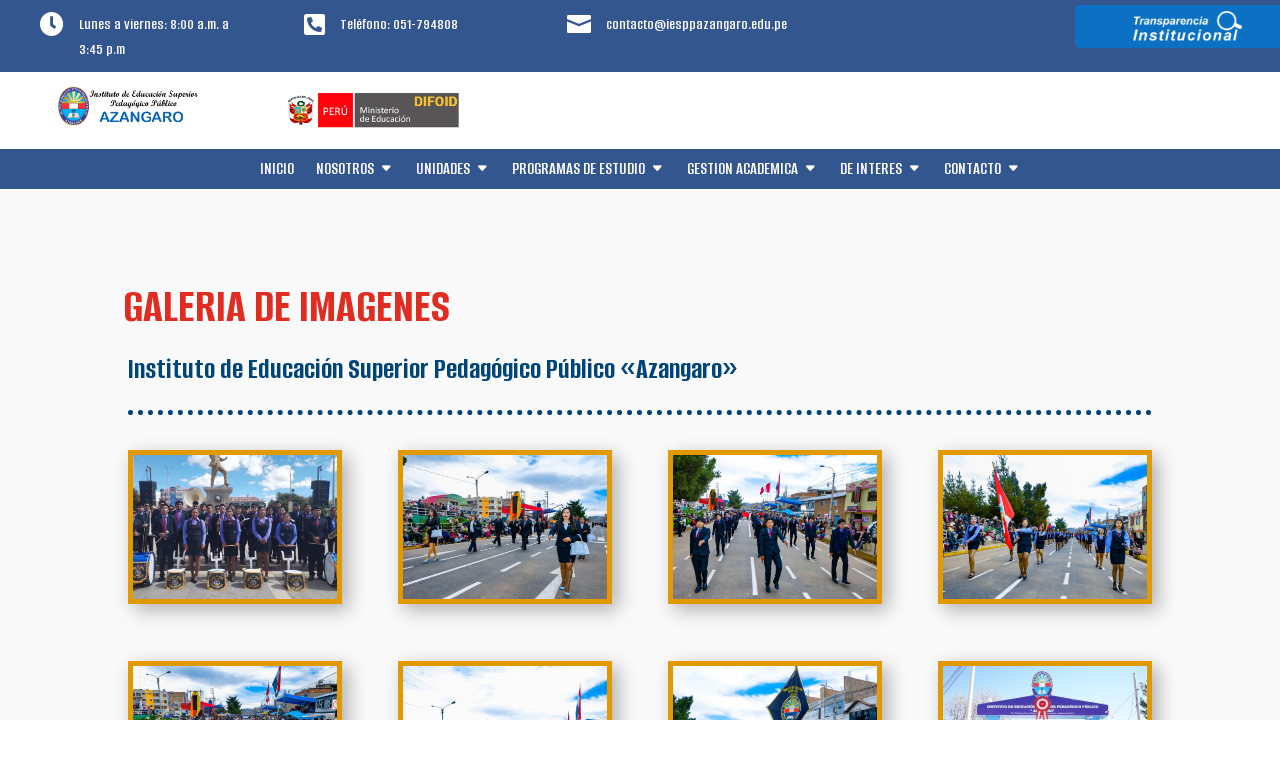

--- FILE ---
content_type: text/html; charset=UTF-8
request_url: https://www.iesppazangaro.edu.pe/institucional/galeria-de-imagenes/
body_size: 101066
content:
<!DOCTYPE html>
<html lang="es">
<head>
	<meta charset="UTF-8" />
<meta http-equiv="X-UA-Compatible" content="IE=edge">
	<link rel="pingback" href="https://www.iesppazangaro.edu.pe/xmlrpc.php" />

	<script type="text/javascript">
		document.documentElement.className = 'js';
	</script>
	
	<title>GALERIA DE IMAGENES y VIDEOS | Azangaro</title>
<script id="diviarea-loader">window.DiviPopupData=window.DiviAreaConfig={"zIndex":1000000,"animateSpeed":400,"triggerClassPrefix":"show-popup-","idAttrib":"data-popup","modalIndicatorClass":"is-modal","blockingIndicatorClass":"is-blocking","defaultShowCloseButton":true,"withCloseClass":"with-close","noCloseClass":"no-close","triggerCloseClass":"close","singletonClass":"single","darkModeClass":"dark","noShadowClass":"no-shadow","altCloseClass":"close-alt","popupSelector":".et_pb_section.popup","initializeOnEvent":"et_pb_after_init_modules","popupWrapperClass":"area-outer-wrap","fullHeightClass":"full-height","openPopupClass":"da-overlay-visible","overlayClass":"da-overlay","exitIndicatorClass":"on-exit","hoverTriggerClass":"on-hover","clickTriggerClass":"on-click","onExitDelay":2000,"notMobileClass":"not-mobile","notTabletClass":"not-tablet","notDesktopClass":"not-desktop","baseContext":"body","activePopupClass":"is-open","closeButtonClass":"da-close","withLoaderClass":"with-loader","debug":false,"ajaxUrl":"https:\/\/www.iesppazangaro.edu.pe\/wp-admin\/admin-ajax.php","sys":[]};var divimode_loader=function(){"use strict";!function(t){t.DiviArea=t.DiviPopup={loaded:!1};var n=t.DiviArea,i=n.Hooks={},o={};function r(t,n,i){var r,e,c;if("string"==typeof t)if(o[t]){if(n)if((r=o[t])&&i)for(c=r.length;c--;)(e=r[c]).callback===n&&e.context===i&&(r[c]=!1);else for(c=r.length;c--;)r[c].callback===n&&(r[c]=!1)}else o[t]=[]}function e(t,n,i,r){if("string"==typeof t){var e={callback:n,priority:i,context:r},c=o[t];c?(c.push(e),c=function(t){var n,i,o,r,e=t.length;for(r=1;r<e;r++)for(n=t[r],i=r;i>0;i--)(o=t[i-1]).priority>n.priority&&(t[i]=o,t[i-1]=n);return t}(c)):c=[e],o[t]=c}}function c(t,n,i){"string"==typeof n&&(n=[n]);var r,e,c=[];for(r=0;r<n.length;r++)Array.prototype.push.apply(c,o[n[r]]);for(e=0;e<c.length;e++){var a=void 0;c[e]&&"function"==typeof c[e].callback&&("filter"===t?void 0!==(a=c[e].callback.apply(c[e].context,i))&&(i[0]=a):c[e].callback.apply(c[e].context,i))}if("filter"===t)return i[0]}i.silent=function(){return i},n.removeFilter=i.removeFilter=function(t,n){r(t,n)},n.removeAction=i.removeAction=function(t,n){r(t,n)},n.applyFilters=i.applyFilters=function(t){for(var n=[],i=arguments.length-1;i-- >0;)n[i]=arguments[i+1];return c("filter",t,n)},n.doAction=i.doAction=function(t){for(var n=[],i=arguments.length-1;i-- >0;)n[i]=arguments[i+1];c("action",t,n)},n.addFilter=i.addFilter=function(n,i,o,r){e(n,i,parseInt(o||10,10),r||t)},n.addAction=i.addAction=function(n,i,o,r){e(n,i,parseInt(o||10,10),r||t)},n.addActionOnce=i.addActionOnce=function(n,i,o,c){e(n,i,parseInt(o||10,10),c||t),e(n,(function(){r(n,i)}),1+parseInt(o||10,10),c||t)}}(window);return{}}();
</script><meta name='robots' content='max-image-preview:large' />
<script type="text/javascript">
			let jqueryParams=[],jQuery=function(r){return jqueryParams=[...jqueryParams,r],jQuery},$=function(r){return jqueryParams=[...jqueryParams,r],$};window.jQuery=jQuery,window.$=jQuery;let customHeadScripts=!1;jQuery.fn=jQuery.prototype={},$.fn=jQuery.prototype={},jQuery.noConflict=function(r){if(window.jQuery)return jQuery=window.jQuery,$=window.jQuery,customHeadScripts=!0,jQuery.noConflict},jQuery.ready=function(r){jqueryParams=[...jqueryParams,r]},$.ready=function(r){jqueryParams=[...jqueryParams,r]},jQuery.load=function(r){jqueryParams=[...jqueryParams,r]},$.load=function(r){jqueryParams=[...jqueryParams,r]},jQuery.fn.ready=function(r){jqueryParams=[...jqueryParams,r]},$.fn.ready=function(r){jqueryParams=[...jqueryParams,r]};</script><link rel='dns-prefetch' href='//fonts.googleapis.com' />
<link rel="alternate" type="application/rss+xml" title="Azangaro &raquo; Feed" href="https://www.iesppazangaro.edu.pe/feed/" />
<link rel="alternate" type="application/rss+xml" title="Azangaro &raquo; Feed de los comentarios" href="https://www.iesppazangaro.edu.pe/comments/feed/" />
<link rel="alternate" title="oEmbed (JSON)" type="application/json+oembed" href="https://www.iesppazangaro.edu.pe/wp-json/oembed/1.0/embed?url=https%3A%2F%2Fwww.iesppazangaro.edu.pe%2Finstitucional%2Fgaleria-de-imagenes%2F" />
<link rel="alternate" title="oEmbed (XML)" type="text/xml+oembed" href="https://www.iesppazangaro.edu.pe/wp-json/oembed/1.0/embed?url=https%3A%2F%2Fwww.iesppazangaro.edu.pe%2Finstitucional%2Fgaleria-de-imagenes%2F&#038;format=xml" />
<meta content="Divi v.4.27.4" name="generator"/><link rel='stylesheet' id='wp-components-css' href='https://www.iesppazangaro.edu.pe/wp-includes/css/dist/components/style.min.css?ver=6.9' type='text/css' media='all' />
<link rel='stylesheet' id='wp-preferences-css' href='https://www.iesppazangaro.edu.pe/wp-includes/css/dist/preferences/style.min.css?ver=6.9' type='text/css' media='all' />
<link rel='stylesheet' id='wp-block-editor-css' href='https://www.iesppazangaro.edu.pe/wp-includes/css/dist/block-editor/style.min.css?ver=6.9' type='text/css' media='all' />
<link rel='stylesheet' id='popup-maker-block-library-style-css' href='https://www.iesppazangaro.edu.pe/wp-content/plugins/popup-maker/dist/packages/block-library-style.css?ver=dbea705cfafe089d65f1' type='text/css' media='all' />
<link rel='stylesheet' id='contact-form-7-css' href='https://www.iesppazangaro.edu.pe/wp-content/plugins/contact-form-7/includes/css/styles.css?ver=6.1.4' type='text/css' media='all' />
<link rel='stylesheet' id='dcl-slick-css' href='https://www.iesppazangaro.edu.pe/wp-content/plugins/wow-carousel-for-divi-lite/assets/libs/slick/slick.min.css?ver=2.1.5' type='text/css' media='all' />
<link rel='stylesheet' id='dcl-magnific-css' href='https://www.iesppazangaro.edu.pe/wp-content/plugins/wow-carousel-for-divi-lite/assets/libs/magnific/magnific-popup.min.css?ver=2.1.5' type='text/css' media='all' />
<link rel='stylesheet' id='dcl-frontend-styles-css' href='https://www.iesppazangaro.edu.pe/wp-content/plugins/wow-carousel-for-divi-lite/dist/frontend-styles.css?ver=09aba2ca7cf4584ffad0' type='text/css' media='all' />
<link rel='stylesheet' id='css-divi-area-css' href='https://www.iesppazangaro.edu.pe/wp-content/plugins/popups-for-divi/styles/front.min.css?ver=3.2.3' type='text/css' media='all' />
<style id='css-divi-area-inline-css' type='text/css'>
.et_pb_section.popup{display:none}
/*# sourceURL=css-divi-area-inline-css */
</style>
<link rel='stylesheet' id='css-divi-area-popuphidden-css' href='https://www.iesppazangaro.edu.pe/wp-content/plugins/popups-for-divi/styles/front-popuphidden.min.css?ver=3.2.3' type='text/css' media='all' />
<link rel='stylesheet' id='et-divi-open-sans-css' href='https://fonts.googleapis.com/css?family=Open+Sans:300italic,400italic,600italic,700italic,800italic,400,300,600,700,800&#038;subset=cyrillic,cyrillic-ext,greek,greek-ext,hebrew,latin,latin-ext,vietnamese&#038;display=swap' type='text/css' media='all' />
<link rel='stylesheet' id='dflip-style-css' href='https://www.iesppazangaro.edu.pe/wp-content/plugins/3d-flipbook-dflip-lite/assets/css/dflip.min.css?ver=2.4.20' type='text/css' media='all' />
<link rel='stylesheet' id='Divi-Blog-Extras-styles-css' href='https://www.iesppazangaro.edu.pe/wp-content/plugins/Divi-Blog-Extras/styles/style.min.css?ver=2.7.0' type='text/css' media='all' />
<link rel='stylesheet' id='revslider-divi-styles-css' href='https://www.iesppazangaro.edu.pe/wp-content/plugins/revslider/admin/includes/shortcode_generator/divi/styles/style.min.css?ver=1.0.0' type='text/css' media='all' />
<link rel='stylesheet' id='et-builder-googlefonts-cached-css' href='https://fonts.googleapis.com/css?family=Alumni+Sans:100,200,300,regular,500,600,700,800,900,100italic,200italic,300italic,italic,500italic,600italic,700italic,800italic,900italic|Roboto:100,100italic,300,300italic,regular,italic,500,500italic,700,700italic,900,900italic|Roboto+Slab:100,200,300,regular,500,600,700,800,900|Abel:regular&#038;subset=cyrillic,cyrillic-ext,latin,latin-ext,vietnamese,greek,greek-ext&#038;display=swap' type='text/css' media='all' />
<link rel='stylesheet' id='loftloader-lite-animation-css' href='https://www.iesppazangaro.edu.pe/wp-content/plugins/loftloader/assets/css/loftloader.min.css?ver=2025121501' type='text/css' media='all' />
<link rel='stylesheet' id='divi-style-pum-css' href='https://www.iesppazangaro.edu.pe/wp-content/themes/Divi/style-static.min.css?ver=4.27.4' type='text/css' media='all' />
<script type="text/javascript" src="https://www.iesppazangaro.edu.pe/wp-content/plugins/popups-for-divi/scripts/ie-compat.min.js?ver=3.2.3" id="dap-ie-js"></script>
<link rel="https://api.w.org/" href="https://www.iesppazangaro.edu.pe/wp-json/" /><link rel="alternate" title="JSON" type="application/json" href="https://www.iesppazangaro.edu.pe/wp-json/wp/v2/pages/152" /><link rel="EditURI" type="application/rsd+xml" title="RSD" href="https://www.iesppazangaro.edu.pe/xmlrpc.php?rsd" />
<meta name="generator" content="WordPress 6.9" />
<link rel="canonical" href="https://www.iesppazangaro.edu.pe/institucional/galeria-de-imagenes/" />
<link rel='shortlink' href='https://www.iesppazangaro.edu.pe/?p=152' />
<meta name="viewport" content="width=device-width, initial-scale=1.0, maximum-scale=1.0, user-scalable=0" /><meta name="generator" content="Powered by Slider Revolution 6.7.37 - responsive, Mobile-Friendly Slider Plugin for WordPress with comfortable drag and drop interface." />
<link rel="icon" href="https://www.iesppazangaro.edu.pe/wp-content/uploads/2021/01/insignia-transparente-150x150.png" sizes="32x32" />
<link rel="icon" href="https://www.iesppazangaro.edu.pe/wp-content/uploads/2021/01/insignia-transparente.png" sizes="192x192" />
<link rel="apple-touch-icon" href="https://www.iesppazangaro.edu.pe/wp-content/uploads/2021/01/insignia-transparente.png" />
<meta name="msapplication-TileImage" content="https://www.iesppazangaro.edu.pe/wp-content/uploads/2021/01/insignia-transparente.png" />
<script>function setREVStartSize(e){
			//window.requestAnimationFrame(function() {
				window.RSIW = window.RSIW===undefined ? window.innerWidth : window.RSIW;
				window.RSIH = window.RSIH===undefined ? window.innerHeight : window.RSIH;
				try {
					var pw = document.getElementById(e.c).parentNode.offsetWidth,
						newh;
					pw = pw===0 || isNaN(pw) || (e.l=="fullwidth" || e.layout=="fullwidth") ? window.RSIW : pw;
					e.tabw = e.tabw===undefined ? 0 : parseInt(e.tabw);
					e.thumbw = e.thumbw===undefined ? 0 : parseInt(e.thumbw);
					e.tabh = e.tabh===undefined ? 0 : parseInt(e.tabh);
					e.thumbh = e.thumbh===undefined ? 0 : parseInt(e.thumbh);
					e.tabhide = e.tabhide===undefined ? 0 : parseInt(e.tabhide);
					e.thumbhide = e.thumbhide===undefined ? 0 : parseInt(e.thumbhide);
					e.mh = e.mh===undefined || e.mh=="" || e.mh==="auto" ? 0 : parseInt(e.mh,0);
					if(e.layout==="fullscreen" || e.l==="fullscreen")
						newh = Math.max(e.mh,window.RSIH);
					else{
						e.gw = Array.isArray(e.gw) ? e.gw : [e.gw];
						for (var i in e.rl) if (e.gw[i]===undefined || e.gw[i]===0) e.gw[i] = e.gw[i-1];
						e.gh = e.el===undefined || e.el==="" || (Array.isArray(e.el) && e.el.length==0)? e.gh : e.el;
						e.gh = Array.isArray(e.gh) ? e.gh : [e.gh];
						for (var i in e.rl) if (e.gh[i]===undefined || e.gh[i]===0) e.gh[i] = e.gh[i-1];
											
						var nl = new Array(e.rl.length),
							ix = 0,
							sl;
						e.tabw = e.tabhide>=pw ? 0 : e.tabw;
						e.thumbw = e.thumbhide>=pw ? 0 : e.thumbw;
						e.tabh = e.tabhide>=pw ? 0 : e.tabh;
						e.thumbh = e.thumbhide>=pw ? 0 : e.thumbh;
						for (var i in e.rl) nl[i] = e.rl[i]<window.RSIW ? 0 : e.rl[i];
						sl = nl[0];
						for (var i in nl) if (sl>nl[i] && nl[i]>0) { sl = nl[i]; ix=i;}
						var m = pw>(e.gw[ix]+e.tabw+e.thumbw) ? 1 : (pw-(e.tabw+e.thumbw)) / (e.gw[ix]);
						newh =  (e.gh[ix] * m) + (e.tabh + e.thumbh);
					}
					var el = document.getElementById(e.c);
					if (el!==null && el) el.style.height = newh+"px";
					el = document.getElementById(e.c+"_wrapper");
					if (el!==null && el) {
						el.style.height = newh+"px";
						el.style.display = "block";
					}
				} catch(e){
					console.log("Failure at Presize of Slider:" + e)
				}
			//});
		  };</script>
<style id="loftloader-lite-custom-bg-color">#loftloader-wrapper .loader-section {
	background: #08266b;
}
</style><style id="loftloader-lite-custom-bg-opacity">#loftloader-wrapper .loader-section {
	opacity: 0.75;
}
</style><style id="loftloader-lite-custom-loader">#loftloader-wrapper.pl-imgloading #loader {
	width: 76px;
}
#loftloader-wrapper.pl-imgloading #loader span {
	background-size: cover;
	background-image: url(https://www.iesppazangaro.edu.pe/wp-content/uploads/2021/01/insignia-transparente.png);
}
</style><link rel="stylesheet" id="et-core-unified-tb-269-tb-292-152-cached-inline-styles" href="https://www.iesppazangaro.edu.pe/wp-content/et-cache/152/et-core-unified-tb-269-tb-292-152.min.css?ver=1768186714" /><link rel="stylesheet" id="et-core-unified-152-cached-inline-styles" href="https://www.iesppazangaro.edu.pe/wp-content/et-cache/152/et-core-unified-152.min.css?ver=1766191301" /><link rel="stylesheet" id="et-core-unified-tb-269-tb-292-deferred-152-cached-inline-styles" href="https://www.iesppazangaro.edu.pe/wp-content/et-cache/152/et-core-unified-tb-269-tb-292-deferred-152.min.css?ver=1768186714" /><style id='global-styles-inline-css' type='text/css'>
:root{--wp--preset--aspect-ratio--square: 1;--wp--preset--aspect-ratio--4-3: 4/3;--wp--preset--aspect-ratio--3-4: 3/4;--wp--preset--aspect-ratio--3-2: 3/2;--wp--preset--aspect-ratio--2-3: 2/3;--wp--preset--aspect-ratio--16-9: 16/9;--wp--preset--aspect-ratio--9-16: 9/16;--wp--preset--color--black: #000000;--wp--preset--color--cyan-bluish-gray: #abb8c3;--wp--preset--color--white: #ffffff;--wp--preset--color--pale-pink: #f78da7;--wp--preset--color--vivid-red: #cf2e2e;--wp--preset--color--luminous-vivid-orange: #ff6900;--wp--preset--color--luminous-vivid-amber: #fcb900;--wp--preset--color--light-green-cyan: #7bdcb5;--wp--preset--color--vivid-green-cyan: #00d084;--wp--preset--color--pale-cyan-blue: #8ed1fc;--wp--preset--color--vivid-cyan-blue: #0693e3;--wp--preset--color--vivid-purple: #9b51e0;--wp--preset--gradient--vivid-cyan-blue-to-vivid-purple: linear-gradient(135deg,rgb(6,147,227) 0%,rgb(155,81,224) 100%);--wp--preset--gradient--light-green-cyan-to-vivid-green-cyan: linear-gradient(135deg,rgb(122,220,180) 0%,rgb(0,208,130) 100%);--wp--preset--gradient--luminous-vivid-amber-to-luminous-vivid-orange: linear-gradient(135deg,rgb(252,185,0) 0%,rgb(255,105,0) 100%);--wp--preset--gradient--luminous-vivid-orange-to-vivid-red: linear-gradient(135deg,rgb(255,105,0) 0%,rgb(207,46,46) 100%);--wp--preset--gradient--very-light-gray-to-cyan-bluish-gray: linear-gradient(135deg,rgb(238,238,238) 0%,rgb(169,184,195) 100%);--wp--preset--gradient--cool-to-warm-spectrum: linear-gradient(135deg,rgb(74,234,220) 0%,rgb(151,120,209) 20%,rgb(207,42,186) 40%,rgb(238,44,130) 60%,rgb(251,105,98) 80%,rgb(254,248,76) 100%);--wp--preset--gradient--blush-light-purple: linear-gradient(135deg,rgb(255,206,236) 0%,rgb(152,150,240) 100%);--wp--preset--gradient--blush-bordeaux: linear-gradient(135deg,rgb(254,205,165) 0%,rgb(254,45,45) 50%,rgb(107,0,62) 100%);--wp--preset--gradient--luminous-dusk: linear-gradient(135deg,rgb(255,203,112) 0%,rgb(199,81,192) 50%,rgb(65,88,208) 100%);--wp--preset--gradient--pale-ocean: linear-gradient(135deg,rgb(255,245,203) 0%,rgb(182,227,212) 50%,rgb(51,167,181) 100%);--wp--preset--gradient--electric-grass: linear-gradient(135deg,rgb(202,248,128) 0%,rgb(113,206,126) 100%);--wp--preset--gradient--midnight: linear-gradient(135deg,rgb(2,3,129) 0%,rgb(40,116,252) 100%);--wp--preset--font-size--small: 13px;--wp--preset--font-size--medium: 20px;--wp--preset--font-size--large: 36px;--wp--preset--font-size--x-large: 42px;--wp--preset--spacing--20: 0.44rem;--wp--preset--spacing--30: 0.67rem;--wp--preset--spacing--40: 1rem;--wp--preset--spacing--50: 1.5rem;--wp--preset--spacing--60: 2.25rem;--wp--preset--spacing--70: 3.38rem;--wp--preset--spacing--80: 5.06rem;--wp--preset--shadow--natural: 6px 6px 9px rgba(0, 0, 0, 0.2);--wp--preset--shadow--deep: 12px 12px 50px rgba(0, 0, 0, 0.4);--wp--preset--shadow--sharp: 6px 6px 0px rgba(0, 0, 0, 0.2);--wp--preset--shadow--outlined: 6px 6px 0px -3px rgb(255, 255, 255), 6px 6px rgb(0, 0, 0);--wp--preset--shadow--crisp: 6px 6px 0px rgb(0, 0, 0);}:root { --wp--style--global--content-size: 823px;--wp--style--global--wide-size: 1080px; }:where(body) { margin: 0; }.wp-site-blocks > .alignleft { float: left; margin-right: 2em; }.wp-site-blocks > .alignright { float: right; margin-left: 2em; }.wp-site-blocks > .aligncenter { justify-content: center; margin-left: auto; margin-right: auto; }:where(.is-layout-flex){gap: 0.5em;}:where(.is-layout-grid){gap: 0.5em;}.is-layout-flow > .alignleft{float: left;margin-inline-start: 0;margin-inline-end: 2em;}.is-layout-flow > .alignright{float: right;margin-inline-start: 2em;margin-inline-end: 0;}.is-layout-flow > .aligncenter{margin-left: auto !important;margin-right: auto !important;}.is-layout-constrained > .alignleft{float: left;margin-inline-start: 0;margin-inline-end: 2em;}.is-layout-constrained > .alignright{float: right;margin-inline-start: 2em;margin-inline-end: 0;}.is-layout-constrained > .aligncenter{margin-left: auto !important;margin-right: auto !important;}.is-layout-constrained > :where(:not(.alignleft):not(.alignright):not(.alignfull)){max-width: var(--wp--style--global--content-size);margin-left: auto !important;margin-right: auto !important;}.is-layout-constrained > .alignwide{max-width: var(--wp--style--global--wide-size);}body .is-layout-flex{display: flex;}.is-layout-flex{flex-wrap: wrap;align-items: center;}.is-layout-flex > :is(*, div){margin: 0;}body .is-layout-grid{display: grid;}.is-layout-grid > :is(*, div){margin: 0;}body{padding-top: 0px;padding-right: 0px;padding-bottom: 0px;padding-left: 0px;}:root :where(.wp-element-button, .wp-block-button__link){background-color: #32373c;border-width: 0;color: #fff;font-family: inherit;font-size: inherit;font-style: inherit;font-weight: inherit;letter-spacing: inherit;line-height: inherit;padding-top: calc(0.667em + 2px);padding-right: calc(1.333em + 2px);padding-bottom: calc(0.667em + 2px);padding-left: calc(1.333em + 2px);text-decoration: none;text-transform: inherit;}.has-black-color{color: var(--wp--preset--color--black) !important;}.has-cyan-bluish-gray-color{color: var(--wp--preset--color--cyan-bluish-gray) !important;}.has-white-color{color: var(--wp--preset--color--white) !important;}.has-pale-pink-color{color: var(--wp--preset--color--pale-pink) !important;}.has-vivid-red-color{color: var(--wp--preset--color--vivid-red) !important;}.has-luminous-vivid-orange-color{color: var(--wp--preset--color--luminous-vivid-orange) !important;}.has-luminous-vivid-amber-color{color: var(--wp--preset--color--luminous-vivid-amber) !important;}.has-light-green-cyan-color{color: var(--wp--preset--color--light-green-cyan) !important;}.has-vivid-green-cyan-color{color: var(--wp--preset--color--vivid-green-cyan) !important;}.has-pale-cyan-blue-color{color: var(--wp--preset--color--pale-cyan-blue) !important;}.has-vivid-cyan-blue-color{color: var(--wp--preset--color--vivid-cyan-blue) !important;}.has-vivid-purple-color{color: var(--wp--preset--color--vivid-purple) !important;}.has-black-background-color{background-color: var(--wp--preset--color--black) !important;}.has-cyan-bluish-gray-background-color{background-color: var(--wp--preset--color--cyan-bluish-gray) !important;}.has-white-background-color{background-color: var(--wp--preset--color--white) !important;}.has-pale-pink-background-color{background-color: var(--wp--preset--color--pale-pink) !important;}.has-vivid-red-background-color{background-color: var(--wp--preset--color--vivid-red) !important;}.has-luminous-vivid-orange-background-color{background-color: var(--wp--preset--color--luminous-vivid-orange) !important;}.has-luminous-vivid-amber-background-color{background-color: var(--wp--preset--color--luminous-vivid-amber) !important;}.has-light-green-cyan-background-color{background-color: var(--wp--preset--color--light-green-cyan) !important;}.has-vivid-green-cyan-background-color{background-color: var(--wp--preset--color--vivid-green-cyan) !important;}.has-pale-cyan-blue-background-color{background-color: var(--wp--preset--color--pale-cyan-blue) !important;}.has-vivid-cyan-blue-background-color{background-color: var(--wp--preset--color--vivid-cyan-blue) !important;}.has-vivid-purple-background-color{background-color: var(--wp--preset--color--vivid-purple) !important;}.has-black-border-color{border-color: var(--wp--preset--color--black) !important;}.has-cyan-bluish-gray-border-color{border-color: var(--wp--preset--color--cyan-bluish-gray) !important;}.has-white-border-color{border-color: var(--wp--preset--color--white) !important;}.has-pale-pink-border-color{border-color: var(--wp--preset--color--pale-pink) !important;}.has-vivid-red-border-color{border-color: var(--wp--preset--color--vivid-red) !important;}.has-luminous-vivid-orange-border-color{border-color: var(--wp--preset--color--luminous-vivid-orange) !important;}.has-luminous-vivid-amber-border-color{border-color: var(--wp--preset--color--luminous-vivid-amber) !important;}.has-light-green-cyan-border-color{border-color: var(--wp--preset--color--light-green-cyan) !important;}.has-vivid-green-cyan-border-color{border-color: var(--wp--preset--color--vivid-green-cyan) !important;}.has-pale-cyan-blue-border-color{border-color: var(--wp--preset--color--pale-cyan-blue) !important;}.has-vivid-cyan-blue-border-color{border-color: var(--wp--preset--color--vivid-cyan-blue) !important;}.has-vivid-purple-border-color{border-color: var(--wp--preset--color--vivid-purple) !important;}.has-vivid-cyan-blue-to-vivid-purple-gradient-background{background: var(--wp--preset--gradient--vivid-cyan-blue-to-vivid-purple) !important;}.has-light-green-cyan-to-vivid-green-cyan-gradient-background{background: var(--wp--preset--gradient--light-green-cyan-to-vivid-green-cyan) !important;}.has-luminous-vivid-amber-to-luminous-vivid-orange-gradient-background{background: var(--wp--preset--gradient--luminous-vivid-amber-to-luminous-vivid-orange) !important;}.has-luminous-vivid-orange-to-vivid-red-gradient-background{background: var(--wp--preset--gradient--luminous-vivid-orange-to-vivid-red) !important;}.has-very-light-gray-to-cyan-bluish-gray-gradient-background{background: var(--wp--preset--gradient--very-light-gray-to-cyan-bluish-gray) !important;}.has-cool-to-warm-spectrum-gradient-background{background: var(--wp--preset--gradient--cool-to-warm-spectrum) !important;}.has-blush-light-purple-gradient-background{background: var(--wp--preset--gradient--blush-light-purple) !important;}.has-blush-bordeaux-gradient-background{background: var(--wp--preset--gradient--blush-bordeaux) !important;}.has-luminous-dusk-gradient-background{background: var(--wp--preset--gradient--luminous-dusk) !important;}.has-pale-ocean-gradient-background{background: var(--wp--preset--gradient--pale-ocean) !important;}.has-electric-grass-gradient-background{background: var(--wp--preset--gradient--electric-grass) !important;}.has-midnight-gradient-background{background: var(--wp--preset--gradient--midnight) !important;}.has-small-font-size{font-size: var(--wp--preset--font-size--small) !important;}.has-medium-font-size{font-size: var(--wp--preset--font-size--medium) !important;}.has-large-font-size{font-size: var(--wp--preset--font-size--large) !important;}.has-x-large-font-size{font-size: var(--wp--preset--font-size--x-large) !important;}
/*# sourceURL=global-styles-inline-css */
</style>
<link rel='stylesheet' id='rs-plugin-settings-css' href='//www.iesppazangaro.edu.pe/wp-content/plugins/revslider/sr6/assets/css/rs6.css?ver=6.7.37' type='text/css' media='all' />
<style id='rs-plugin-settings-inline-css' type='text/css'>
#rs-demo-id {}
/*# sourceURL=rs-plugin-settings-inline-css */
</style>
</head>
<body class="wp-singular page-template-default page page-id-152 page-child parent-pageid-55 wp-theme-Divi et-tb-has-template et-tb-has-header et-tb-has-footer et_pb_button_helper_class et_cover_background et_pb_gutter osx et_pb_gutters3 et_pb_pagebuilder_layout et_no_sidebar et_divi_theme et-db loftloader-lite-enabled"><div id="loftloader-wrapper" class="pl-imgloading" data-show-close-time="15000" data-max-load-time="0"><div class="loader-section section-fade"></div><div class="loader-inner"><div id="loader"><div class="imgloading-container"><span style="background-image: url(https://www.iesppazangaro.edu.pe/wp-content/uploads/2021/01/insignia-transparente.png);"></span></div><img width="76" height="93" data-no-lazy="1" class="skip-lazy" alt="loader image" src="https://www.iesppazangaro.edu.pe/wp-content/uploads/2021/01/insignia-transparente.png"></div></div><div class="loader-close-button" style="display: none;"><span class="screen-reader-text">Close</span></div></div>
	<div id="page-container">
<div id="et-boc" class="et-boc">
			
		<header class="et-l et-l--header">
			<div class="et_builder_inner_content et_pb_gutters3">
		<div class="et_pb_section et_pb_section_0_tb_header et_pb_with_background et_section_regular" >
				
				
				
				
				
				
				<div class="et_pb_row et_pb_row_0_tb_header et_pb_equal_columns et_pb_gutters2">
				<div class="et_pb_column et_pb_column_1_5 et_pb_column_0_tb_header  et_pb_css_mix_blend_mode_passthrough">
				
				
				
				
				<div class="et_pb_module et_pb_blurb et_pb_blurb_0_tb_header  et_pb_text_align_left  et_pb_blurb_position_left et_pb_bg_layout_light">
				
				
				
				
				<div class="et_pb_blurb_content">
					<div class="et_pb_main_blurb_image"><span class="et_pb_image_wrap"><span class="et-waypoint et_pb_animation_top et_pb_animation_top_tablet et_pb_animation_top_phone et-pb-icon"></span></span></div>
					<div class="et_pb_blurb_container">
						<h4 class="et_pb_module_header"><span>Lunes a viernes: 8:00 a.m. a 3:45 p.m</span></h4>
						
					</div>
				</div>
			</div>
			</div><div class="et_pb_column et_pb_column_1_5 et_pb_column_1_tb_header  et_pb_css_mix_blend_mode_passthrough">
				
				
				
				
				<div class="et_pb_module et_pb_blurb et_pb_blurb_1_tb_header  et_pb_text_align_left  et_pb_blurb_position_left et_pb_bg_layout_light">
				
				
				
				
				<div class="et_pb_blurb_content">
					<div class="et_pb_main_blurb_image"><span class="et_pb_image_wrap"><span class="et-waypoint et_pb_animation_top et_pb_animation_top_tablet et_pb_animation_top_phone et-pb-icon"></span></span></div>
					<div class="et_pb_blurb_container">
						<h4 class="et_pb_module_header"><span>Teléfono: 051-794808</span></h4>
						
					</div>
				</div>
			</div>
			</div><div class="et_pb_column et_pb_column_1_5 et_pb_column_2_tb_header  et_pb_css_mix_blend_mode_passthrough">
				
				
				
				
				<div class="et_pb_module et_pb_blurb et_pb_blurb_2_tb_header  et_pb_text_align_left  et_pb_blurb_position_left et_pb_bg_layout_light">
				
				
				
				
				<div class="et_pb_blurb_content">
					<div class="et_pb_main_blurb_image"><span class="et_pb_image_wrap"><span class="et-waypoint et_pb_animation_top et_pb_animation_top_tablet et_pb_animation_top_phone et-pb-icon"></span></span></div>
					<div class="et_pb_blurb_container">
						<h4 class="et_pb_module_header"><span>contacto@iesppazangaro.edu.pe</span></h4>
						
					</div>
				</div>
			</div>
			</div><div class="et_pb_column et_pb_column_1_5 et_pb_column_3_tb_header  et_pb_css_mix_blend_mode_passthrough et_pb_column_empty">
				
				
				
				
				
			</div><div class="et_pb_column et_pb_column_1_5 et_pb_column_4_tb_header  et_pb_css_mix_blend_mode_passthrough et-last-child">
				
				
				
				
				<div class="et_pb_module et_pb_text et_pb_text_0_tb_header et_animated et_clickable et_pb_section_video_on_hover  et_pb_text_align_center et_pb_bg_layout_light">
				
				
				
				
				<div class="et_pb_text_inner"><p><img decoding="async" src="https://www.iesppazangaro.edu.pe/wp-content/uploads/2022/10/tranpi.png" width="114" height="37" alt="" class="wp-image-2608 aligncenter size-full" style="display: block; margin-left: auto; margin-right: auto;" srcset="https://www.iesppazangaro.edu.pe/wp-content/uploads/2022/10/tranpi.png 371w, https://www.iesppazangaro.edu.pe/wp-content/uploads/2022/10/tranpi-300x98.png 300w" sizes="(max-width: 114px) 100vw, 114px" /></p></div>
			</div>
			</div>
				
				
				
				
			</div>
				
				
			</div><div class="et_pb_section et_pb_section_1_tb_header et_section_regular" >
				
				
				
				
				
				
				<div class="et_pb_row et_pb_row_1_tb_header">
				<div class="et_pb_column et_pb_column_1_5 et_pb_column_5_tb_header  et_pb_css_mix_blend_mode_passthrough">
				
				
				
				
				<div class="et_pb_module et_pb_image et_pb_image_0_tb_header">
				
				
				
				
				<a href="https://www.iesppazangaro.edu.pe/"><span class="et_pb_image_wrap "><img fetchpriority="high" decoding="async" width="1000" height="400" src="https://www.iesppazangaro.edu.pe/wp-content/uploads/2021/01/icono3.png" alt="" title="icono3" srcset="https://www.iesppazangaro.edu.pe/wp-content/uploads/2021/01/icono3.png 1000w, https://www.iesppazangaro.edu.pe/wp-content/uploads/2021/01/icono3-980x392.png 980w, https://www.iesppazangaro.edu.pe/wp-content/uploads/2021/01/icono3-480x192.png 480w" sizes="(min-width: 0px) and (max-width: 480px) 480px, (min-width: 481px) and (max-width: 980px) 980px, (min-width: 981px) 1000px, 100vw" class="wp-image-109" /></span></a>
			</div>
			</div><div class="et_pb_column et_pb_column_1_5 et_pb_column_6_tb_header  et_pb_css_mix_blend_mode_passthrough">
				
				
				
				
				<div class="et_pb_module et_pb_image et_pb_image_1_tb_header">
				
				
				
				
				<span class="et_pb_image_wrap "><img decoding="async" width="348" height="135" src="https://www.iesppazangaro.edu.pe/wp-content/uploads/2021/01/link_difoid.png" alt="" title="link_difoid" srcset="https://www.iesppazangaro.edu.pe/wp-content/uploads/2021/01/link_difoid.png 348w, https://www.iesppazangaro.edu.pe/wp-content/uploads/2021/01/link_difoid-300x116.png 300w" sizes="(max-width: 348px) 100vw, 348px" class="wp-image-47" /></span>
			</div>
			</div><div class="et_pb_column et_pb_column_3_5 et_pb_column_7_tb_header  et_pb_css_mix_blend_mode_passthrough et-last-child">
				
				
				
				
				<div class="et_pb_module et_pb_text et_pb_text_1_tb_header  et_pb_text_align_left et_pb_bg_layout_light">
				
				
				
				
				
			</div>
			</div>
				
				
				
				
			</div>
				
				
			</div><div class="et_pb_section et_pb_section_2_tb_header et_pb_with_background et_section_regular et_pb_section--with-menu" >
				
				
				
				
				
				
				<div class="et_pb_row et_pb_row_2_tb_header et_pb_row--with-menu">
				<div class="et_pb_column et_pb_column_4_4 et_pb_column_8_tb_header  et_pb_css_mix_blend_mode_passthrough et-last-child et_pb_column--with-menu">
				
				
				
				
				<div class="et_pb_module et_pb_menu et_pb_menu_0_tb_header et_animated et_pb_bg_layout_light  et_pb_text_align_left et_dropdown_animation_fade et_pb_menu--without-logo et_pb_menu--style-centered">
					
					
					
					
					<div class="et_pb_menu_inner_container clearfix">
						
						<div class="et_pb_menu__wrap">
							<div class="et_pb_menu__menu">
								<nav class="et-menu-nav"><ul id="menu-menu-principal" class="et-menu nav"><li class="et_pb_menu_page_id-home menu-item menu-item-type-post_type menu-item-object-page menu-item-home menu-item-372948"><a href="https://www.iesppazangaro.edu.pe/">INICIO</a></li>
<li class="et_pb_menu_page_id-372953 menu-item menu-item-type-custom menu-item-object-custom current-menu-ancestor current-menu-parent menu-item-has-children menu-item-372953"><a href="#">NOSOTROS</a>
<ul class="sub-menu">
	<li class="et_pb_menu_page_id-142 menu-item menu-item-type-post_type menu-item-object-page menu-item-372950"><a href="https://www.iesppazangaro.edu.pe/institucional/historia/">Historia</a></li>
	<li class="et_pb_menu_page_id-144 menu-item menu-item-type-post_type menu-item-object-page menu-item-372951"><a href="https://www.iesppazangaro.edu.pe/institucional/mision-y-vision/">Misión y Visión</a></li>
	<li class="et_pb_menu_page_id-148 menu-item menu-item-type-post_type menu-item-object-page menu-item-372959"><a href="https://www.iesppazangaro.edu.pe/institucional/organigrama-institucional/">Organigrama Institucional</a></li>
	<li class="et_pb_menu_page_id-146 menu-item menu-item-type-post_type menu-item-object-page menu-item-372952"><a href="https://www.iesppazangaro.edu.pe/institucional/directorio-institucional/">Directorio Institucional</a></li>
	<li class="et_pb_menu_page_id-150 menu-item menu-item-type-post_type menu-item-object-page menu-item-372960"><a href="https://www.iesppazangaro.edu.pe/institucional/resolucion-de-revalidacion/">Resolucion de Revalidación</a></li>
	<li class="et_pb_menu_page_id-152 menu-item menu-item-type-post_type menu-item-object-page current-menu-item page_item page-item-152 current_page_item menu-item-372961"><a href="https://www.iesppazangaro.edu.pe/institucional/galeria-de-imagenes/" aria-current="page">Galeria de Imagenes</a></li>
</ul>
</li>
<li class="et_pb_menu_page_id-372955 menu-item menu-item-type-custom menu-item-object-custom menu-item-has-children menu-item-372955"><a href="#">UNIDADES</a>
<ul class="sub-menu">
	<li class="et_pb_menu_page_id-7376 menu-item menu-item-type-post_type menu-item-object-page menu-item-372962"><a href="https://www.iesppazangaro.edu.pe/unidad-academica/">Unidad Academica</a></li>
	<li class="et_pb_menu_page_id-3370 menu-item menu-item-type-post_type menu-item-object-page menu-item-372965"><a href="https://www.iesppazangaro.edu.pe/unidad-de-investigacion/">Unidad de Investigación</a></li>
	<li class="et_pb_menu_page_id-7380 menu-item menu-item-type-post_type menu-item-object-page menu-item-372963"><a href="https://www.iesppazangaro.edu.pe/unidad-de-bienestar-y-empleabilidad/">Unidad de Bienestar y Empleabilidad</a></li>
	<li class="et_pb_menu_page_id-7382 menu-item menu-item-type-post_type menu-item-object-page menu-item-372964"><a href="https://www.iesppazangaro.edu.pe/unidad-de-formacion-continua/">Unidad de Formación Continua</a></li>
</ul>
</li>
<li class="et_pb_menu_page_id-372954 menu-item menu-item-type-custom menu-item-object-custom menu-item-has-children menu-item-372954"><a href="#">PROGRAMAS DE ESTUDIO</a>
<ul class="sub-menu">
	<li class="et_pb_menu_page_id-158 menu-item menu-item-type-post_type menu-item-object-page menu-item-372966"><a href="https://www.iesppazangaro.edu.pe/carreras/educacion-fisica/">Educación Física</a></li>
	<li class="et_pb_menu_page_id-160 menu-item menu-item-type-post_type menu-item-object-page menu-item-372967"><a href="https://www.iesppazangaro.edu.pe/carreras/educacion-secundaria-comunicacion/">Educación Secundaria Esp. Comunicación</a></li>
</ul>
</li>
<li class="et_pb_menu_page_id-372956 menu-item menu-item-type-custom menu-item-object-custom menu-item-has-children menu-item-372956"><a href="#">GESTION ACADEMICA</a>
<ul class="sub-menu">
	<li class="et_pb_menu_page_id-372980 menu-item menu-item-type-post_type menu-item-object-page menu-item-372991"><a href="https://www.iesppazangaro.edu.pe/lineamientos-academicos/">Lineamientos Academicos</a></li>
	<li class="et_pb_menu_page_id-372982 menu-item menu-item-type-post_type menu-item-object-page menu-item-372990"><a href="https://www.iesppazangaro.edu.pe/proceso-de-matricula/">Proceso de Matricula</a></li>
	<li class="et_pb_menu_page_id-372984 menu-item menu-item-type-post_type menu-item-object-page menu-item-372989"><a href="https://www.iesppazangaro.edu.pe/proceso-de-admision/">Proceso de Admision</a></li>
	<li class="et_pb_menu_page_id-372986 menu-item menu-item-type-post_type menu-item-object-page menu-item-372988"><a href="https://www.iesppazangaro.edu.pe/tupa/">Texto Único de Procedimientos Administrativos (TUPA)</a></li>
</ul>
</li>
<li class="et_pb_menu_page_id-372957 menu-item menu-item-type-custom menu-item-object-custom menu-item-has-children menu-item-372957"><a href="#">DE INTERES</a>
<ul class="sub-menu">
	<li class="anueva-pestana target-name new et_pb_menu_page_id-372973 menu-item menu-item-type-custom menu-item-object-custom menu-item-372973"><a href="https://www.iesppazangaro.edu.pe/mesadepartes/">Mesa de partes Virtual</a></li>
	<li class="et_pb_menu_page_id-372974 menu-item menu-item-type-custom menu-item-object-custom menu-item-372974"><a href="https://www.iesppazangaro.edu.pe/aula-virtual/">Plataforma Microsoft 365</a></li>
	<li class="et_pb_menu_page_id-372978 menu-item menu-item-type-custom menu-item-object-custom menu-item-372978"><a href="https://repositorio.iesppazangaro.edu.pe/home">Repositorio Institucional</a></li>
	<li class="et_pb_menu_page_id-372975 menu-item menu-item-type-custom menu-item-object-custom menu-item-372975"><a href="https://www.iesppazangaro.edu.pe/biblioteca/">Sistema de Biblioteca Virtual</a></li>
	<li class="et_pb_menu_page_id-372976 menu-item menu-item-type-custom menu-item-object-custom menu-item-372976"><a href="https://www.iesppazangaro.edu.pe/egresados/">Sistema de Egresados</a></li>
	<li class="et_pb_menu_page_id-372977 menu-item menu-item-type-custom menu-item-object-custom menu-item-372977"><a href="#">SIA Institucional</a></li>
	<li class="et_pb_menu_page_id-372971 menu-item menu-item-type-custom menu-item-object-custom menu-item-has-children menu-item-372971"><a href="#">Servicios Complementarios</a>
	<ul class="sub-menu">
		<li class="et_pb_menu_page_id-4718 menu-item menu-item-type-post_type menu-item-object-page menu-item-372968"><a href="https://www.iesppazangaro.edu.pe/servicio-de-soporte-medico/">Servicio de Soporte Médico</a></li>
		<li class="et_pb_menu_page_id-4716 menu-item menu-item-type-post_type menu-item-object-page menu-item-372969"><a href="https://www.iesppazangaro.edu.pe/servicio-psicopedagogico/">Servicio Psicopedagógico</a></li>
		<li class="et_pb_menu_page_id-4714 menu-item menu-item-type-post_type menu-item-object-page menu-item-372970"><a href="https://www.iesppazangaro.edu.pe/servicio-social/">Servicio Social</a></li>
	</ul>
</li>
</ul>
</li>
<li class="et_pb_menu_page_id-372958 menu-item menu-item-type-custom menu-item-object-custom menu-item-has-children menu-item-372958"><a href="#">CONTACTO</a>
<ul class="sub-menu">
	<li class="et_pb_menu_page_id-687 menu-item menu-item-type-post_type menu-item-object-page menu-item-372972"><a href="https://www.iesppazangaro.edu.pe/libro-de-reclamaciones/">Libro de Reclamaciones</a></li>
</ul>
</li>
</ul></nav>
							</div>
							
							
							<div class="et_mobile_nav_menu">
				<div class="mobile_nav closed">
					<span class="mobile_menu_bar"></span>
				</div>
			</div>
						</div>
						
					</div>
				</div>
			</div>
				
				
				
				
			</div>
				
				
			</div>		</div>
	</header>
	<div id="et-main-area">
	
<div id="main-content">


			
				<article id="post-152" class="post-152 page type-page status-publish hentry">

				
					<div class="entry-content">
					<div class="et-l et-l--post">
			<div class="et_builder_inner_content et_pb_gutters3"><div class="et_pb_section et_pb_section_0 et_pb_with_background et_section_regular" >
				
				
				
				
				
				
				<div class="et_pb_row et_pb_row_0">
				<div class="et_pb_column et_pb_column_4_4 et_pb_column_0  et_pb_css_mix_blend_mode_passthrough et-last-child">
				
				
				
				
				<div class="et_pb_module et_pb_text et_pb_text_0 et_animated  et_pb_text_align_left et_pb_bg_layout_light">
				
				
				
				
				<div class="et_pb_text_inner"><p>GALERIA DE IMAGENES</p></div>
			</div><div class="et_pb_module et_pb_text et_pb_text_1 et_animated  et_pb_text_align_left et_pb_bg_layout_light">
				
				
				
				
				<div class="et_pb_text_inner"><p>Instituto de Educación Superior Pedagógico Público «Azangaro»</p></div>
			</div><div class="et_pb_module et_pb_divider et_pb_divider_0 et_animated et_pb_divider_position_center et_pb_space"><div class="et_pb_divider_internal"></div></div><div class="et_pb_with_border et_pb_module et_pb_gallery et_pb_gallery_0  et_pb_bg_layout_light et_pb_gallery_grid">
				<div class="et_pb_gallery_items et_post_gallery clearfix" data-per_page="30"><div class="et_pb_gallery_item et_pb_grid_item et_pb_bg_layout_light et_pb_gallery_item_0_0"><div class="et_pb_gallery_image landscape">
					<a href="https://www.iesppazangaro.edu.pe/wp-content/uploads/2025/07/BANDA-MUSICOS-IESPPA-2025-scaled.jpg" title="BANDA MUSICOS IESPPA-2025">
					<img loading="lazy" decoding="async" width="400" height="284" src="https://www.iesppazangaro.edu.pe/wp-content/uploads/2025/07/BANDA-MUSICOS-IESPPA-2025-400x284.jpg" srcset="https://www.iesppazangaro.edu.pe/wp-content/uploads/2025/07/BANDA-MUSICOS-IESPPA-2025-scaled.jpg 479w, https://www.iesppazangaro.edu.pe/wp-content/uploads/2025/07/BANDA-MUSICOS-IESPPA-2025-400x284.jpg 480w" sizes="(max-width:479px) 479px, 100vw" class="wp-image-7091" />
					<span class="et_overlay"></span>
				</a>
				</div></div><div class="et_pb_gallery_item et_pb_grid_item et_pb_bg_layout_light et_pb_gallery_item_0_1"><div class="et_pb_gallery_image landscape">
					<a href="https://www.iesppazangaro.edu.pe/wp-content/uploads/2025/05/DSC06950-scaled.jpg" title="DSC06950">
					<img loading="lazy" decoding="async" width="400" height="284" src="https://www.iesppazangaro.edu.pe/wp-content/uploads/2025/05/DSC06950-400x284.jpg" srcset="https://www.iesppazangaro.edu.pe/wp-content/uploads/2025/05/DSC06950-scaled.jpg 479w, https://www.iesppazangaro.edu.pe/wp-content/uploads/2025/05/DSC06950-400x284.jpg 480w" sizes="(max-width:479px) 479px, 100vw" class="wp-image-6643" />
					<span class="et_overlay"></span>
				</a>
				</div></div><div class="et_pb_gallery_item et_pb_grid_item et_pb_bg_layout_light et_pb_gallery_item_0_2"><div class="et_pb_gallery_image landscape">
					<a href="https://www.iesppazangaro.edu.pe/wp-content/uploads/2025/05/DSC06946-scaled.jpg" title="DSC06946">
					<img loading="lazy" decoding="async" width="400" height="284" src="https://www.iesppazangaro.edu.pe/wp-content/uploads/2025/05/DSC06946-400x284.jpg" srcset="https://www.iesppazangaro.edu.pe/wp-content/uploads/2025/05/DSC06946-scaled.jpg 479w, https://www.iesppazangaro.edu.pe/wp-content/uploads/2025/05/DSC06946-400x284.jpg 480w" sizes="(max-width:479px) 479px, 100vw" class="wp-image-6642" />
					<span class="et_overlay"></span>
				</a>
				</div></div><div class="et_pb_gallery_item et_pb_grid_item et_pb_bg_layout_light et_pb_gallery_item_0_3"><div class="et_pb_gallery_image landscape">
					<a href="https://www.iesppazangaro.edu.pe/wp-content/uploads/2025/05/DSC06942-scaled.jpg" title="DSC06942">
					<img loading="lazy" decoding="async" width="400" height="284" src="https://www.iesppazangaro.edu.pe/wp-content/uploads/2025/05/DSC06942-400x284.jpg" srcset="https://www.iesppazangaro.edu.pe/wp-content/uploads/2025/05/DSC06942-scaled.jpg 479w, https://www.iesppazangaro.edu.pe/wp-content/uploads/2025/05/DSC06942-400x284.jpg 480w" sizes="(max-width:479px) 479px, 100vw" class="wp-image-6641" />
					<span class="et_overlay"></span>
				</a>
				</div></div><div class="et_pb_gallery_item et_pb_grid_item et_pb_bg_layout_light et_pb_gallery_item_0_4"><div class="et_pb_gallery_image landscape">
					<a href="https://www.iesppazangaro.edu.pe/wp-content/uploads/2025/05/DSC06949-scaled.jpg" title="DSC06949">
					<img loading="lazy" decoding="async" width="400" height="284" src="https://www.iesppazangaro.edu.pe/wp-content/uploads/2025/05/DSC06949-400x284.jpg" srcset="https://www.iesppazangaro.edu.pe/wp-content/uploads/2025/05/DSC06949-scaled.jpg 479w, https://www.iesppazangaro.edu.pe/wp-content/uploads/2025/05/DSC06949-400x284.jpg 480w" sizes="(max-width:479px) 479px, 100vw" class="wp-image-6640" />
					<span class="et_overlay"></span>
				</a>
				</div></div><div class="et_pb_gallery_item et_pb_grid_item et_pb_bg_layout_light et_pb_gallery_item_0_5"><div class="et_pb_gallery_image landscape">
					<a href="https://www.iesppazangaro.edu.pe/wp-content/uploads/2025/05/DSC06947-scaled.jpg" title="DSC06947">
					<img loading="lazy" decoding="async" width="400" height="284" src="https://www.iesppazangaro.edu.pe/wp-content/uploads/2025/05/DSC06947-400x284.jpg" srcset="https://www.iesppazangaro.edu.pe/wp-content/uploads/2025/05/DSC06947-scaled.jpg 479w, https://www.iesppazangaro.edu.pe/wp-content/uploads/2025/05/DSC06947-400x284.jpg 480w" sizes="(max-width:479px) 479px, 100vw" class="wp-image-6639" />
					<span class="et_overlay"></span>
				</a>
				</div></div><div class="et_pb_gallery_item et_pb_grid_item et_pb_bg_layout_light et_pb_gallery_item_0_6"><div class="et_pb_gallery_image landscape">
					<a href="https://www.iesppazangaro.edu.pe/wp-content/uploads/2025/05/DSC06939-scaled.jpg" title="DSC06939">
					<img loading="lazy" decoding="async" width="400" height="284" src="https://www.iesppazangaro.edu.pe/wp-content/uploads/2025/05/DSC06939-400x284.jpg" srcset="https://www.iesppazangaro.edu.pe/wp-content/uploads/2025/05/DSC06939-scaled.jpg 479w, https://www.iesppazangaro.edu.pe/wp-content/uploads/2025/05/DSC06939-400x284.jpg 480w" sizes="(max-width:479px) 479px, 100vw" class="wp-image-6620" />
					<span class="et_overlay"></span>
				</a>
				</div></div><div class="et_pb_gallery_item et_pb_grid_item et_pb_bg_layout_light et_pb_gallery_item_0_7"><div class="et_pb_gallery_image landscape">
					<a href="https://www.iesppazangaro.edu.pe/wp-content/uploads/2024/08/WhatsApp-Image-2024-07-25-at-2.08.06-PM.jpeg" title="WhatsApp Image 2024-07-25 at 2.08.06 PM">
					<img loading="lazy" decoding="async" width="400" height="284" src="https://www.iesppazangaro.edu.pe/wp-content/uploads/2024/08/WhatsApp-Image-2024-07-25-at-2.08.06-PM-400x284.jpeg" srcset="https://www.iesppazangaro.edu.pe/wp-content/uploads/2024/08/WhatsApp-Image-2024-07-25-at-2.08.06-PM.jpeg 479w, https://www.iesppazangaro.edu.pe/wp-content/uploads/2024/08/WhatsApp-Image-2024-07-25-at-2.08.06-PM-400x284.jpeg 480w" sizes="(max-width:479px) 479px, 100vw" class="wp-image-4440" />
					<span class="et_overlay"></span>
				</a>
				</div></div><div class="et_pb_gallery_item et_pb_grid_item et_pb_bg_layout_light et_pb_gallery_item_0_8"><div class="et_pb_gallery_image landscape">
					<a href="https://www.iesppazangaro.edu.pe/wp-content/uploads/2024/08/WhatsApp-Image-2024-07-25-at-2.08.06-PM-1.jpeg" title="WhatsApp Image 2024-07-25 at 2.08.06 PM (1)">
					<img loading="lazy" decoding="async" width="400" height="284" src="https://www.iesppazangaro.edu.pe/wp-content/uploads/2024/08/WhatsApp-Image-2024-07-25-at-2.08.06-PM-1-400x284.jpeg" srcset="https://www.iesppazangaro.edu.pe/wp-content/uploads/2024/08/WhatsApp-Image-2024-07-25-at-2.08.06-PM-1.jpeg 479w, https://www.iesppazangaro.edu.pe/wp-content/uploads/2024/08/WhatsApp-Image-2024-07-25-at-2.08.06-PM-1-400x284.jpeg 480w" sizes="(max-width:479px) 479px, 100vw" class="wp-image-4439" />
					<span class="et_overlay"></span>
				</a>
				</div></div><div class="et_pb_gallery_item et_pb_grid_item et_pb_bg_layout_light et_pb_gallery_item_0_9"><div class="et_pb_gallery_image landscape">
					<a href="https://www.iesppazangaro.edu.pe/wp-content/uploads/2024/08/WhatsApp-Image-2024-07-25-at-2.08.06-PM-3.jpeg" title="WhatsApp Image 2024-07-25 at 2.08.06 PM (3)">
					<img loading="lazy" decoding="async" width="400" height="284" src="https://www.iesppazangaro.edu.pe/wp-content/uploads/2024/08/WhatsApp-Image-2024-07-25-at-2.08.06-PM-3-400x284.jpeg" srcset="https://www.iesppazangaro.edu.pe/wp-content/uploads/2024/08/WhatsApp-Image-2024-07-25-at-2.08.06-PM-3.jpeg 479w, https://www.iesppazangaro.edu.pe/wp-content/uploads/2024/08/WhatsApp-Image-2024-07-25-at-2.08.06-PM-3-400x284.jpeg 480w" sizes="(max-width:479px) 479px, 100vw" class="wp-image-4437" />
					<span class="et_overlay"></span>
				</a>
				</div></div><div class="et_pb_gallery_item et_pb_grid_item et_pb_bg_layout_light et_pb_gallery_item_0_10"><div class="et_pb_gallery_image landscape">
					<a href="https://www.iesppazangaro.edu.pe/wp-content/uploads/2024/08/WhatsApp-Image-2024-07-25-at-2.08.09-PM-1.jpeg" title="WhatsApp Image 2024-07-25 at 2.08.09 PM (1)">
					<img loading="lazy" decoding="async" width="400" height="284" src="https://www.iesppazangaro.edu.pe/wp-content/uploads/2024/08/WhatsApp-Image-2024-07-25-at-2.08.09-PM-1-400x284.jpeg" srcset="https://www.iesppazangaro.edu.pe/wp-content/uploads/2024/08/WhatsApp-Image-2024-07-25-at-2.08.09-PM-1.jpeg 479w, https://www.iesppazangaro.edu.pe/wp-content/uploads/2024/08/WhatsApp-Image-2024-07-25-at-2.08.09-PM-1-400x284.jpeg 480w" sizes="(max-width:479px) 479px, 100vw" class="wp-image-4434" />
					<span class="et_overlay"></span>
				</a>
				</div></div><div class="et_pb_gallery_item et_pb_grid_item et_pb_bg_layout_light et_pb_gallery_item_0_11"><div class="et_pb_gallery_image landscape">
					<a href="https://www.iesppazangaro.edu.pe/wp-content/uploads/2024/08/WhatsApp-Image-2024-07-25-at-2.08.13-PM.jpeg" title="WhatsApp Image 2024-07-25 at 2.08.13 PM">
					<img loading="lazy" decoding="async" width="400" height="284" src="https://www.iesppazangaro.edu.pe/wp-content/uploads/2024/08/WhatsApp-Image-2024-07-25-at-2.08.13-PM-400x284.jpeg" srcset="https://www.iesppazangaro.edu.pe/wp-content/uploads/2024/08/WhatsApp-Image-2024-07-25-at-2.08.13-PM.jpeg 479w, https://www.iesppazangaro.edu.pe/wp-content/uploads/2024/08/WhatsApp-Image-2024-07-25-at-2.08.13-PM-400x284.jpeg 480w" sizes="(max-width:479px) 479px, 100vw" class="wp-image-4433" />
					<span class="et_overlay"></span>
				</a>
				</div></div><div class="et_pb_gallery_item et_pb_grid_item et_pb_bg_layout_light et_pb_gallery_item_0_12"><div class="et_pb_gallery_image landscape">
					<a href="https://www.iesppazangaro.edu.pe/wp-content/uploads/2024/08/WhatsApp-Image-2024-07-25-at-2.08.16-PM.jpeg" title="WhatsApp Image 2024-07-25 at 2.08.16 PM">
					<img loading="lazy" decoding="async" width="400" height="284" src="https://www.iesppazangaro.edu.pe/wp-content/uploads/2024/08/WhatsApp-Image-2024-07-25-at-2.08.16-PM-400x284.jpeg" srcset="https://www.iesppazangaro.edu.pe/wp-content/uploads/2024/08/WhatsApp-Image-2024-07-25-at-2.08.16-PM.jpeg 479w, https://www.iesppazangaro.edu.pe/wp-content/uploads/2024/08/WhatsApp-Image-2024-07-25-at-2.08.16-PM-400x284.jpeg 480w" sizes="(max-width:479px) 479px, 100vw" class="wp-image-4431" />
					<span class="et_overlay"></span>
				</a>
				</div></div><div class="et_pb_gallery_item et_pb_grid_item et_pb_bg_layout_light et_pb_gallery_item_0_13"><div class="et_pb_gallery_image landscape">
					<a href="https://www.iesppazangaro.edu.pe/wp-content/uploads/2024/08/WhatsApp-Image-2024-07-25-at-2.08.21-PM.jpeg" title="WhatsApp Image 2024-07-25 at 2.08.21 PM">
					<img loading="lazy" decoding="async" width="400" height="284" src="https://www.iesppazangaro.edu.pe/wp-content/uploads/2024/08/WhatsApp-Image-2024-07-25-at-2.08.21-PM-400x284.jpeg" srcset="https://www.iesppazangaro.edu.pe/wp-content/uploads/2024/08/WhatsApp-Image-2024-07-25-at-2.08.21-PM.jpeg 479w, https://www.iesppazangaro.edu.pe/wp-content/uploads/2024/08/WhatsApp-Image-2024-07-25-at-2.08.21-PM-400x284.jpeg 480w" sizes="(max-width:479px) 479px, 100vw" class="wp-image-4429" />
					<span class="et_overlay"></span>
				</a>
				</div></div><div class="et_pb_gallery_item et_pb_grid_item et_pb_bg_layout_light et_pb_gallery_item_0_14"><div class="et_pb_gallery_image landscape">
					<a href="https://www.iesppazangaro.edu.pe/wp-content/uploads/2024/08/WhatsApp-Image-2024-07-25-at-2.08.21-PM-1.jpeg" title="WhatsApp Image 2024-07-25 at 2.08.21 PM (1)">
					<img loading="lazy" decoding="async" width="400" height="284" src="https://www.iesppazangaro.edu.pe/wp-content/uploads/2024/08/WhatsApp-Image-2024-07-25-at-2.08.21-PM-1-400x284.jpeg" srcset="https://www.iesppazangaro.edu.pe/wp-content/uploads/2024/08/WhatsApp-Image-2024-07-25-at-2.08.21-PM-1.jpeg 479w, https://www.iesppazangaro.edu.pe/wp-content/uploads/2024/08/WhatsApp-Image-2024-07-25-at-2.08.21-PM-1-400x284.jpeg 480w" sizes="(max-width:479px) 479px, 100vw" class="wp-image-4428" />
					<span class="et_overlay"></span>
				</a>
				</div></div><div class="et_pb_gallery_item et_pb_grid_item et_pb_bg_layout_light et_pb_gallery_item_0_15"><div class="et_pb_gallery_image landscape">
					<a href="https://www.iesppazangaro.edu.pe/wp-content/uploads/2024/08/WhatsApp-Image-2024-07-25-at-2.08.26-PM-5.jpeg" title="WhatsApp Image 2024-07-25 at 2.08.26 PM (5)">
					<img loading="lazy" decoding="async" width="400" height="284" src="https://www.iesppazangaro.edu.pe/wp-content/uploads/2024/08/WhatsApp-Image-2024-07-25-at-2.08.26-PM-5-400x284.jpeg" srcset="https://www.iesppazangaro.edu.pe/wp-content/uploads/2024/08/WhatsApp-Image-2024-07-25-at-2.08.26-PM-5.jpeg 479w, https://www.iesppazangaro.edu.pe/wp-content/uploads/2024/08/WhatsApp-Image-2024-07-25-at-2.08.26-PM-5-400x284.jpeg 480w" sizes="(max-width:479px) 479px, 100vw" class="wp-image-4419" />
					<span class="et_overlay"></span>
				</a>
				</div></div><div class="et_pb_gallery_item et_pb_grid_item et_pb_bg_layout_light et_pb_gallery_item_0_16"><div class="et_pb_gallery_image landscape">
					<a href="https://www.iesppazangaro.edu.pe/wp-content/uploads/2024/08/WhatsApp-Image-2024-07-25-at-2.08.27-PM-1.jpeg" title="WhatsApp Image 2024-07-25 at 2.08.27 PM (1)">
					<img loading="lazy" decoding="async" width="400" height="284" src="https://www.iesppazangaro.edu.pe/wp-content/uploads/2024/08/WhatsApp-Image-2024-07-25-at-2.08.27-PM-1-400x284.jpeg" srcset="https://www.iesppazangaro.edu.pe/wp-content/uploads/2024/08/WhatsApp-Image-2024-07-25-at-2.08.27-PM-1.jpeg 479w, https://www.iesppazangaro.edu.pe/wp-content/uploads/2024/08/WhatsApp-Image-2024-07-25-at-2.08.27-PM-1-400x284.jpeg 480w" sizes="(max-width:479px) 479px, 100vw" class="wp-image-4417" />
					<span class="et_overlay"></span>
				</a>
				</div></div><div class="et_pb_gallery_item et_pb_grid_item et_pb_bg_layout_light et_pb_gallery_item_0_17"><div class="et_pb_gallery_image landscape">
					<a href="https://www.iesppazangaro.edu.pe/wp-content/uploads/2024/08/WhatsApp-Image-2024-07-25-at-2.08.27-PM-4.jpeg" title="WhatsApp Image 2024-07-25 at 2.08.27 PM (4)">
					<img loading="lazy" decoding="async" width="400" height="284" src="https://www.iesppazangaro.edu.pe/wp-content/uploads/2024/08/WhatsApp-Image-2024-07-25-at-2.08.27-PM-4-400x284.jpeg" srcset="https://www.iesppazangaro.edu.pe/wp-content/uploads/2024/08/WhatsApp-Image-2024-07-25-at-2.08.27-PM-4.jpeg 479w, https://www.iesppazangaro.edu.pe/wp-content/uploads/2024/08/WhatsApp-Image-2024-07-25-at-2.08.27-PM-4-400x284.jpeg 480w" sizes="(max-width:479px) 479px, 100vw" class="wp-image-4414" />
					<span class="et_overlay"></span>
				</a>
				</div></div><div class="et_pb_gallery_item et_pb_grid_item et_pb_bg_layout_light et_pb_gallery_item_0_18"><div class="et_pb_gallery_image landscape">
					<a href="https://www.iesppazangaro.edu.pe/wp-content/uploads/2024/08/WhatsApp-Image-2024-07-25-at-2.08.27-PM-5.jpeg" title="WhatsApp Image 2024-07-25 at 2.08.27 PM (5)">
					<img loading="lazy" decoding="async" width="400" height="284" src="https://www.iesppazangaro.edu.pe/wp-content/uploads/2024/08/WhatsApp-Image-2024-07-25-at-2.08.27-PM-5-400x284.jpeg" srcset="https://www.iesppazangaro.edu.pe/wp-content/uploads/2024/08/WhatsApp-Image-2024-07-25-at-2.08.27-PM-5.jpeg 479w, https://www.iesppazangaro.edu.pe/wp-content/uploads/2024/08/WhatsApp-Image-2024-07-25-at-2.08.27-PM-5-400x284.jpeg 480w" sizes="(max-width:479px) 479px, 100vw" class="wp-image-4413" />
					<span class="et_overlay"></span>
				</a>
				</div></div><div class="et_pb_gallery_item et_pb_grid_item et_pb_bg_layout_light et_pb_gallery_item_0_19"><div class="et_pb_gallery_image landscape">
					<a href="https://www.iesppazangaro.edu.pe/wp-content/uploads/2024/08/WhatsApp-Image-2024-07-25-at-2.08.27-PM-6.jpeg" title="WhatsApp Image 2024-07-25 at 2.08.27 PM (6)">
					<img loading="lazy" decoding="async" width="400" height="284" src="https://www.iesppazangaro.edu.pe/wp-content/uploads/2024/08/WhatsApp-Image-2024-07-25-at-2.08.27-PM-6-400x284.jpeg" srcset="https://www.iesppazangaro.edu.pe/wp-content/uploads/2024/08/WhatsApp-Image-2024-07-25-at-2.08.27-PM-6.jpeg 479w, https://www.iesppazangaro.edu.pe/wp-content/uploads/2024/08/WhatsApp-Image-2024-07-25-at-2.08.27-PM-6-400x284.jpeg 480w" sizes="(max-width:479px) 479px, 100vw" class="wp-image-4412" />
					<span class="et_overlay"></span>
				</a>
				</div></div><div class="et_pb_gallery_item et_pb_grid_item et_pb_bg_layout_light et_pb_gallery_item_0_20"><div class="et_pb_gallery_image landscape">
					<a href="https://www.iesppazangaro.edu.pe/wp-content/uploads/2024/08/WhatsApp-Image-2024-07-25-at-2.08.28-PM.jpeg" title="WhatsApp Image 2024-07-25 at 2.08.28 PM">
					<img loading="lazy" decoding="async" width="400" height="284" src="https://www.iesppazangaro.edu.pe/wp-content/uploads/2024/08/WhatsApp-Image-2024-07-25-at-2.08.28-PM-400x284.jpeg" srcset="https://www.iesppazangaro.edu.pe/wp-content/uploads/2024/08/WhatsApp-Image-2024-07-25-at-2.08.28-PM.jpeg 479w, https://www.iesppazangaro.edu.pe/wp-content/uploads/2024/08/WhatsApp-Image-2024-07-25-at-2.08.28-PM-400x284.jpeg 480w" sizes="(max-width:479px) 479px, 100vw" class="wp-image-4411" />
					<span class="et_overlay"></span>
				</a>
				</div></div><div class="et_pb_gallery_item et_pb_grid_item et_pb_bg_layout_light et_pb_gallery_item_0_21"><div class="et_pb_gallery_image landscape">
					<a href="https://www.iesppazangaro.edu.pe/wp-content/uploads/2024/08/WhatsApp-Image-2024-07-25-at-2.08.29-PM-1.jpeg" title="WhatsApp Image 2024-07-25 at 2.08.29 PM (1)">
					<img loading="lazy" decoding="async" width="400" height="284" src="https://www.iesppazangaro.edu.pe/wp-content/uploads/2024/08/WhatsApp-Image-2024-07-25-at-2.08.29-PM-1-400x284.jpeg" srcset="https://www.iesppazangaro.edu.pe/wp-content/uploads/2024/08/WhatsApp-Image-2024-07-25-at-2.08.29-PM-1.jpeg 479w, https://www.iesppazangaro.edu.pe/wp-content/uploads/2024/08/WhatsApp-Image-2024-07-25-at-2.08.29-PM-1-400x284.jpeg 480w" sizes="(max-width:479px) 479px, 100vw" class="wp-image-4409" />
					<span class="et_overlay"></span>
				</a>
				</div></div><div class="et_pb_gallery_item et_pb_grid_item et_pb_bg_layout_light et_pb_gallery_item_0_22"><div class="et_pb_gallery_image landscape">
					<a href="https://www.iesppazangaro.edu.pe/wp-content/uploads/2024/08/WhatsApp-Image-2024-07-25-at-2.08.29-PM-3.jpeg" title="WhatsApp Image 2024-07-25 at 2.08.29 PM (3)">
					<img loading="lazy" decoding="async" width="400" height="284" src="https://www.iesppazangaro.edu.pe/wp-content/uploads/2024/08/WhatsApp-Image-2024-07-25-at-2.08.29-PM-3-400x284.jpeg" srcset="https://www.iesppazangaro.edu.pe/wp-content/uploads/2024/08/WhatsApp-Image-2024-07-25-at-2.08.29-PM-3.jpeg 479w, https://www.iesppazangaro.edu.pe/wp-content/uploads/2024/08/WhatsApp-Image-2024-07-25-at-2.08.29-PM-3-400x284.jpeg 480w" sizes="(max-width:479px) 479px, 100vw" class="wp-image-4407" />
					<span class="et_overlay"></span>
				</a>
				</div></div><div class="et_pb_gallery_item et_pb_grid_item et_pb_bg_layout_light et_pb_gallery_item_0_23"><div class="et_pb_gallery_image landscape">
					<a href="https://www.iesppazangaro.edu.pe/wp-content/uploads/2024/08/WhatsApp-Image-2024-07-25-at-2.08.32-PM.jpeg" title="WhatsApp Image 2024-07-25 at 2.08.32 PM">
					<img loading="lazy" decoding="async" width="400" height="284" src="https://www.iesppazangaro.edu.pe/wp-content/uploads/2024/08/WhatsApp-Image-2024-07-25-at-2.08.32-PM-400x284.jpeg" srcset="https://www.iesppazangaro.edu.pe/wp-content/uploads/2024/08/WhatsApp-Image-2024-07-25-at-2.08.32-PM.jpeg 479w, https://www.iesppazangaro.edu.pe/wp-content/uploads/2024/08/WhatsApp-Image-2024-07-25-at-2.08.32-PM-400x284.jpeg 480w" sizes="(max-width:479px) 479px, 100vw" class="wp-image-4406" />
					<span class="et_overlay"></span>
				</a>
				</div></div><div class="et_pb_gallery_item et_pb_grid_item et_pb_bg_layout_light et_pb_gallery_item_0_24"><div class="et_pb_gallery_image landscape">
					<a href="https://www.iesppazangaro.edu.pe/wp-content/uploads/2024/08/WhatsApp-Image-2024-07-25-at-2.08.33-PM.jpeg" title="WhatsApp Image 2024-07-25 at 2.08.33 PM">
					<img loading="lazy" decoding="async" width="400" height="284" src="https://www.iesppazangaro.edu.pe/wp-content/uploads/2024/08/WhatsApp-Image-2024-07-25-at-2.08.33-PM-400x284.jpeg" srcset="https://www.iesppazangaro.edu.pe/wp-content/uploads/2024/08/WhatsApp-Image-2024-07-25-at-2.08.33-PM.jpeg 479w, https://www.iesppazangaro.edu.pe/wp-content/uploads/2024/08/WhatsApp-Image-2024-07-25-at-2.08.33-PM-400x284.jpeg 480w" sizes="(max-width:479px) 479px, 100vw" class="wp-image-4405" />
					<span class="et_overlay"></span>
				</a>
				</div></div><div class="et_pb_gallery_item et_pb_grid_item et_pb_bg_layout_light et_pb_gallery_item_0_25"><div class="et_pb_gallery_image landscape">
					<a href="https://www.iesppazangaro.edu.pe/wp-content/uploads/2024/08/WhatsApp-Image-2024-07-25-at-2.08.35-PM-4.jpeg" title="WhatsApp Image 2024-07-25 at 2.08.35 PM">
					<img loading="lazy" decoding="async" width="400" height="284" src="https://www.iesppazangaro.edu.pe/wp-content/uploads/2024/08/WhatsApp-Image-2024-07-25-at-2.08.35-PM-4-400x284.jpeg" srcset="https://www.iesppazangaro.edu.pe/wp-content/uploads/2024/08/WhatsApp-Image-2024-07-25-at-2.08.35-PM-4.jpeg 479w, https://www.iesppazangaro.edu.pe/wp-content/uploads/2024/08/WhatsApp-Image-2024-07-25-at-2.08.35-PM-4-400x284.jpeg 480w" sizes="(max-width:479px) 479px, 100vw" class="wp-image-4404" />
					<span class="et_overlay"></span>
				</a>
				</div></div><div class="et_pb_gallery_item et_pb_grid_item et_pb_bg_layout_light et_pb_gallery_item_0_26"><div class="et_pb_gallery_image landscape">
					<a href="https://www.iesppazangaro.edu.pe/wp-content/uploads/2024/08/WhatsApp-Image-2024-07-25-at-2.08.35-PM-3.jpeg" title="WhatsApp Image 2024-07-25 at 2.08.35 PM (3)">
					<img loading="lazy" decoding="async" width="400" height="284" src="https://www.iesppazangaro.edu.pe/wp-content/uploads/2024/08/WhatsApp-Image-2024-07-25-at-2.08.35-PM-3-400x284.jpeg" srcset="https://www.iesppazangaro.edu.pe/wp-content/uploads/2024/08/WhatsApp-Image-2024-07-25-at-2.08.35-PM-3.jpeg 479w, https://www.iesppazangaro.edu.pe/wp-content/uploads/2024/08/WhatsApp-Image-2024-07-25-at-2.08.35-PM-3-400x284.jpeg 480w" sizes="(max-width:479px) 479px, 100vw" class="wp-image-4401" />
					<span class="et_overlay"></span>
				</a>
				</div></div><div class="et_pb_gallery_item et_pb_grid_item et_pb_bg_layout_light et_pb_gallery_item_0_27"><div class="et_pb_gallery_image landscape">
					<a href="https://www.iesppazangaro.edu.pe/wp-content/uploads/2024/08/WhatsApp-Image-2024-07-25-at-2.08.35-PM-1.jpeg" title="WhatsApp Image 2024-07-25 at 2.08.35 PM (1)">
					<img loading="lazy" decoding="async" width="400" height="284" src="https://www.iesppazangaro.edu.pe/wp-content/uploads/2024/08/WhatsApp-Image-2024-07-25-at-2.08.35-PM-1-400x284.jpeg" srcset="https://www.iesppazangaro.edu.pe/wp-content/uploads/2024/08/WhatsApp-Image-2024-07-25-at-2.08.35-PM-1.jpeg 479w, https://www.iesppazangaro.edu.pe/wp-content/uploads/2024/08/WhatsApp-Image-2024-07-25-at-2.08.35-PM-1-400x284.jpeg 480w" sizes="(max-width:479px) 479px, 100vw" class="wp-image-4331" />
					<span class="et_overlay"></span>
				</a>
				</div></div><div class="et_pb_gallery_item et_pb_grid_item et_pb_bg_layout_light et_pb_gallery_item_0_28"><div class="et_pb_gallery_image landscape">
					<a href="https://www.iesppazangaro.edu.pe/wp-content/uploads/2024/08/WhatsApp-Image-2024-07-25-at-2.08.35-PM.jpeg" title="WhatsApp Image 2024-07-25 at 2.08.35 PM">
					<img loading="lazy" decoding="async" width="400" height="284" src="https://www.iesppazangaro.edu.pe/wp-content/uploads/2024/08/WhatsApp-Image-2024-07-25-at-2.08.35-PM-400x284.jpeg" srcset="https://www.iesppazangaro.edu.pe/wp-content/uploads/2024/08/WhatsApp-Image-2024-07-25-at-2.08.35-PM.jpeg 479w, https://www.iesppazangaro.edu.pe/wp-content/uploads/2024/08/WhatsApp-Image-2024-07-25-at-2.08.35-PM-400x284.jpeg 480w" sizes="(max-width:479px) 479px, 100vw" class="wp-image-4330" />
					<span class="et_overlay"></span>
				</a>
				</div></div><div class="et_pb_gallery_item et_pb_grid_item et_pb_bg_layout_light et_pb_gallery_item_0_29"><div class="et_pb_gallery_image landscape">
					<a href="https://www.iesppazangaro.edu.pe/wp-content/uploads/2024/08/WhatsApp-Image-2024-07-25-at-2.08.35-PM-2.jpeg" title="WhatsApp Image 2024-07-25 at 2.08.35 PM (2)">
					<img loading="lazy" decoding="async" width="400" height="284" src="https://www.iesppazangaro.edu.pe/wp-content/uploads/2024/08/WhatsApp-Image-2024-07-25-at-2.08.35-PM-2-400x284.jpeg" srcset="https://www.iesppazangaro.edu.pe/wp-content/uploads/2024/08/WhatsApp-Image-2024-07-25-at-2.08.35-PM-2.jpeg 479w, https://www.iesppazangaro.edu.pe/wp-content/uploads/2024/08/WhatsApp-Image-2024-07-25-at-2.08.35-PM-2-400x284.jpeg 480w" sizes="(max-width:479px) 479px, 100vw" class="wp-image-4402" />
					<span class="et_overlay"></span>
				</a>
				</div></div><div class="et_pb_gallery_item et_pb_grid_item et_pb_bg_layout_light et_pb_gallery_item_0_30"><div class="et_pb_gallery_image landscape">
					<a href="https://www.iesppazangaro.edu.pe/wp-content/uploads/2024/08/WhatsApp-Image-2024-07-25-at-2.08.35-PM-1-1.jpeg" title="WhatsApp Image 2024-07-25 at 2.08.35 PM (1)">
					<img loading="lazy" decoding="async" width="400" height="284" src="https://www.iesppazangaro.edu.pe/wp-content/uploads/2024/08/WhatsApp-Image-2024-07-25-at-2.08.35-PM-1-1-400x284.jpeg" srcset="https://www.iesppazangaro.edu.pe/wp-content/uploads/2024/08/WhatsApp-Image-2024-07-25-at-2.08.35-PM-1-1.jpeg 479w, https://www.iesppazangaro.edu.pe/wp-content/uploads/2024/08/WhatsApp-Image-2024-07-25-at-2.08.35-PM-1-1-400x284.jpeg 480w" sizes="(max-width:479px) 479px, 100vw" class="wp-image-4403" />
					<span class="et_overlay"></span>
				</a>
				</div></div><div class="et_pb_gallery_item et_pb_grid_item et_pb_bg_layout_light et_pb_gallery_item_0_31"><div class="et_pb_gallery_image landscape">
					<a href="https://www.iesppazangaro.edu.pe/wp-content/uploads/2024/08/a553a4d3-5b27-4ada-b596-db8f358b5c4d.jpg" title="a553a4d3-5b27-4ada-b596-db8f358b5c4d">
					<img loading="lazy" decoding="async" width="400" height="284" src="https://www.iesppazangaro.edu.pe/wp-content/uploads/2024/08/a553a4d3-5b27-4ada-b596-db8f358b5c4d-400x284.jpg" srcset="https://www.iesppazangaro.edu.pe/wp-content/uploads/2024/08/a553a4d3-5b27-4ada-b596-db8f358b5c4d.jpg 479w, https://www.iesppazangaro.edu.pe/wp-content/uploads/2024/08/a553a4d3-5b27-4ada-b596-db8f358b5c4d-400x284.jpg 480w" sizes="(max-width:479px) 479px, 100vw" class="wp-image-4319" />
					<span class="et_overlay"></span>
				</a>
				</div></div><div class="et_pb_gallery_item et_pb_grid_item et_pb_bg_layout_light et_pb_gallery_item_0_32"><div class="et_pb_gallery_image landscape">
					<a href="https://www.iesppazangaro.edu.pe/wp-content/uploads/2023/10/WhatsApp-Image-2023-10-30-at-12.57.28-PM.jpeg" title="WhatsApp Image 2023-10-30 at 12.57.28 PM">
					<img loading="lazy" decoding="async" width="400" height="284" src="https://www.iesppazangaro.edu.pe/wp-content/uploads/2023/10/WhatsApp-Image-2023-10-30-at-12.57.28-PM-400x284.jpeg" srcset="https://www.iesppazangaro.edu.pe/wp-content/uploads/2023/10/WhatsApp-Image-2023-10-30-at-12.57.28-PM.jpeg 479w, https://www.iesppazangaro.edu.pe/wp-content/uploads/2023/10/WhatsApp-Image-2023-10-30-at-12.57.28-PM-400x284.jpeg 480w" sizes="(max-width:479px) 479px, 100vw" class="wp-image-3456" />
					<span class="et_overlay"></span>
				</a>
				</div></div><div class="et_pb_gallery_item et_pb_grid_item et_pb_bg_layout_light et_pb_gallery_item_0_33"><div class="et_pb_gallery_image landscape">
					<a href="https://www.iesppazangaro.edu.pe/wp-content/uploads/2023/10/pedagogico-azangaro.jpeg" title="pedagogico azangaro">
					<img loading="lazy" decoding="async" width="400" height="284" src="https://www.iesppazangaro.edu.pe/wp-content/uploads/2023/10/pedagogico-azangaro-400x284.jpeg" srcset="https://www.iesppazangaro.edu.pe/wp-content/uploads/2023/10/pedagogico-azangaro.jpeg 479w, https://www.iesppazangaro.edu.pe/wp-content/uploads/2023/10/pedagogico-azangaro-400x284.jpeg 480w" sizes="(max-width:479px) 479px, 100vw" class="wp-image-3455" />
					<span class="et_overlay"></span>
				</a>
				</div></div><div class="et_pb_gallery_item et_pb_grid_item et_pb_bg_layout_light et_pb_gallery_item_0_34"><div class="et_pb_gallery_image landscape">
					<a href="https://www.iesppazangaro.edu.pe/wp-content/uploads/2023/09/1e902f1a-d7a0-4d16-bc62-f7a1b7884b31.jpg" title="1e902f1a-d7a0-4d16-bc62-f7a1b7884b31">
					<img loading="lazy" decoding="async" width="400" height="284" src="https://www.iesppazangaro.edu.pe/wp-content/uploads/2023/09/1e902f1a-d7a0-4d16-bc62-f7a1b7884b31-400x284.jpg" srcset="https://www.iesppazangaro.edu.pe/wp-content/uploads/2023/09/1e902f1a-d7a0-4d16-bc62-f7a1b7884b31.jpg 479w, https://www.iesppazangaro.edu.pe/wp-content/uploads/2023/09/1e902f1a-d7a0-4d16-bc62-f7a1b7884b31-400x284.jpg 480w" sizes="(max-width:479px) 479px, 100vw" class="wp-image-3433" />
					<span class="et_overlay"></span>
				</a>
				</div></div><div class="et_pb_gallery_item et_pb_grid_item et_pb_bg_layout_light et_pb_gallery_item_0_35"><div class="et_pb_gallery_image landscape">
					<a href="https://www.iesppazangaro.edu.pe/wp-content/uploads/2022/11/WhatsApp-Image-2022-11-30-at-12.22.25-PM.jpeg" title="WhatsApp Image 2022-11-30 at 12.22.25 PM">
					<img loading="lazy" decoding="async" width="400" height="284" src="https://www.iesppazangaro.edu.pe/wp-content/uploads/2022/11/WhatsApp-Image-2022-11-30-at-12.22.25-PM-400x284.jpeg" srcset="https://www.iesppazangaro.edu.pe/wp-content/uploads/2022/11/WhatsApp-Image-2022-11-30-at-12.22.25-PM.jpeg 479w, https://www.iesppazangaro.edu.pe/wp-content/uploads/2022/11/WhatsApp-Image-2022-11-30-at-12.22.25-PM-400x284.jpeg 480w" sizes="(max-width:479px) 479px, 100vw" class="wp-image-2761" />
					<span class="et_overlay"></span>
				</a>
				</div></div><div class="et_pb_gallery_item et_pb_grid_item et_pb_bg_layout_light et_pb_gallery_item_0_36"><div class="et_pb_gallery_image landscape">
					<a href="https://www.iesppazangaro.edu.pe/wp-content/uploads/2022/11/WhatsApp-Image-2022-11-30-at-8.43.54-AM.jpeg" title="WhatsApp Image 2022-11-30 at 8.43.54 AM">
					<img loading="lazy" decoding="async" width="400" height="284" src="https://www.iesppazangaro.edu.pe/wp-content/uploads/2022/11/WhatsApp-Image-2022-11-30-at-8.43.54-AM-400x284.jpeg" srcset="https://www.iesppazangaro.edu.pe/wp-content/uploads/2022/11/WhatsApp-Image-2022-11-30-at-8.43.54-AM.jpeg 479w, https://www.iesppazangaro.edu.pe/wp-content/uploads/2022/11/WhatsApp-Image-2022-11-30-at-8.43.54-AM-400x284.jpeg 480w" sizes="(max-width:479px) 479px, 100vw" class="wp-image-2770" />
					<span class="et_overlay"></span>
				</a>
				</div></div><div class="et_pb_gallery_item et_pb_grid_item et_pb_bg_layout_light et_pb_gallery_item_0_37"><div class="et_pb_gallery_image landscape">
					<a href="https://www.iesppazangaro.edu.pe/wp-content/uploads/2022/11/c99bfd8d-3a21-4d74-b091-3d76edb5c353.jpeg" title="c99bfd8d-3a21-4d74-b091-3d76edb5c353">
					<img loading="lazy" decoding="async" width="400" height="284" src="https://www.iesppazangaro.edu.pe/wp-content/uploads/2022/11/c99bfd8d-3a21-4d74-b091-3d76edb5c353-400x284.jpeg" srcset="https://www.iesppazangaro.edu.pe/wp-content/uploads/2022/11/c99bfd8d-3a21-4d74-b091-3d76edb5c353.jpeg 479w, https://www.iesppazangaro.edu.pe/wp-content/uploads/2022/11/c99bfd8d-3a21-4d74-b091-3d76edb5c353-400x284.jpeg 480w" sizes="(max-width:479px) 479px, 100vw" class="wp-image-2772" />
					<span class="et_overlay"></span>
				</a>
				</div></div><div class="et_pb_gallery_item et_pb_grid_item et_pb_bg_layout_light et_pb_gallery_item_0_38"><div class="et_pb_gallery_image landscape">
					<a href="https://www.iesppazangaro.edu.pe/wp-content/uploads/2022/11/WhatsApp-Image-2022-11-30-at-8.41.29-AM.jpeg" title="WhatsApp Image 2022-11-30 at 8.41.29 AM">
					<img loading="lazy" decoding="async" width="400" height="284" src="https://www.iesppazangaro.edu.pe/wp-content/uploads/2022/11/WhatsApp-Image-2022-11-30-at-8.41.29-AM-400x284.jpeg" srcset="https://www.iesppazangaro.edu.pe/wp-content/uploads/2022/11/WhatsApp-Image-2022-11-30-at-8.41.29-AM.jpeg 479w, https://www.iesppazangaro.edu.pe/wp-content/uploads/2022/11/WhatsApp-Image-2022-11-30-at-8.41.29-AM-400x284.jpeg 480w" sizes="(max-width:479px) 479px, 100vw" class="wp-image-2771" />
					<span class="et_overlay"></span>
				</a>
				</div></div><div class="et_pb_gallery_item et_pb_grid_item et_pb_bg_layout_light et_pb_gallery_item_0_39"><div class="et_pb_gallery_image landscape">
					<a href="https://www.iesppazangaro.edu.pe/wp-content/uploads/2022/11/WhatsApp-Image-2022-11-22-at-11.21.06-AM-1.jpeg" title="WhatsApp Image 2022-11-22 at 11.21.06 AM (1)">
					<img loading="lazy" decoding="async" width="400" height="284" src="https://www.iesppazangaro.edu.pe/wp-content/uploads/2022/11/WhatsApp-Image-2022-11-22-at-11.21.06-AM-1-400x284.jpeg" srcset="https://www.iesppazangaro.edu.pe/wp-content/uploads/2022/11/WhatsApp-Image-2022-11-22-at-11.21.06-AM-1.jpeg 479w, https://www.iesppazangaro.edu.pe/wp-content/uploads/2022/11/WhatsApp-Image-2022-11-22-at-11.21.06-AM-1-400x284.jpeg 480w" sizes="(max-width:479px) 479px, 100vw" class="wp-image-2747" />
					<span class="et_overlay"></span>
				</a>
				</div></div><div class="et_pb_gallery_item et_pb_grid_item et_pb_bg_layout_light et_pb_gallery_item_0_40"><div class="et_pb_gallery_image landscape">
					<a href="https://www.iesppazangaro.edu.pe/wp-content/uploads/2022/11/WhatsApp-Image-2022-11-22-at-11.21.07-AM.jpeg" title="WhatsApp Image 2022-11-22 at 11.21.07 AM">
					<img loading="lazy" decoding="async" width="400" height="284" src="https://www.iesppazangaro.edu.pe/wp-content/uploads/2022/11/WhatsApp-Image-2022-11-22-at-11.21.07-AM-400x284.jpeg" srcset="https://www.iesppazangaro.edu.pe/wp-content/uploads/2022/11/WhatsApp-Image-2022-11-22-at-11.21.07-AM.jpeg 479w, https://www.iesppazangaro.edu.pe/wp-content/uploads/2022/11/WhatsApp-Image-2022-11-22-at-11.21.07-AM-400x284.jpeg 480w" sizes="(max-width:479px) 479px, 100vw" class="wp-image-2746" />
					<span class="et_overlay"></span>
				</a>
				</div></div><div class="et_pb_gallery_item et_pb_grid_item et_pb_bg_layout_light et_pb_gallery_item_0_41"><div class="et_pb_gallery_image landscape">
					<a href="https://www.iesppazangaro.edu.pe/wp-content/uploads/2022/11/WhatsApp-Image-2022-11-22-at-11.21.07-AM-1.jpeg" title="WhatsApp Image 2022-11-22 at 11.21.07 AM (1)">
					<img loading="lazy" decoding="async" width="400" height="284" src="https://www.iesppazangaro.edu.pe/wp-content/uploads/2022/11/WhatsApp-Image-2022-11-22-at-11.21.07-AM-1-400x284.jpeg" srcset="https://www.iesppazangaro.edu.pe/wp-content/uploads/2022/11/WhatsApp-Image-2022-11-22-at-11.21.07-AM-1.jpeg 479w, https://www.iesppazangaro.edu.pe/wp-content/uploads/2022/11/WhatsApp-Image-2022-11-22-at-11.21.07-AM-1-400x284.jpeg 480w" sizes="(max-width:479px) 479px, 100vw" class="wp-image-2745" />
					<span class="et_overlay"></span>
				</a>
				</div></div><div class="et_pb_gallery_item et_pb_grid_item et_pb_bg_layout_light et_pb_gallery_item_0_42"><div class="et_pb_gallery_image landscape">
					<a href="https://www.iesppazangaro.edu.pe/wp-content/uploads/2022/11/WhatsApp-Image-2022-11-22-at-11.21.19-AM-1.jpeg" title="WhatsApp Image 2022-11-22 at 11.21.19 AM (1)">
					<img loading="lazy" decoding="async" width="400" height="284" src="https://www.iesppazangaro.edu.pe/wp-content/uploads/2022/11/WhatsApp-Image-2022-11-22-at-11.21.19-AM-1-400x284.jpeg" srcset="https://www.iesppazangaro.edu.pe/wp-content/uploads/2022/11/WhatsApp-Image-2022-11-22-at-11.21.19-AM-1.jpeg 479w, https://www.iesppazangaro.edu.pe/wp-content/uploads/2022/11/WhatsApp-Image-2022-11-22-at-11.21.19-AM-1-400x284.jpeg 480w" sizes="(max-width:479px) 479px, 100vw" class="wp-image-2742" />
					<span class="et_overlay"></span>
				</a>
				</div></div><div class="et_pb_gallery_item et_pb_grid_item et_pb_bg_layout_light et_pb_gallery_item_0_43"><div class="et_pb_gallery_image landscape">
					<a href="https://www.iesppazangaro.edu.pe/wp-content/uploads/2022/11/WhatsApp-Image-2022-11-22-at-11.21.20-AM.jpeg" title="WhatsApp Image 2022-11-22 at 11.21.20 AM">
					<img loading="lazy" decoding="async" width="400" height="284" src="https://www.iesppazangaro.edu.pe/wp-content/uploads/2022/11/WhatsApp-Image-2022-11-22-at-11.21.20-AM-400x284.jpeg" srcset="https://www.iesppazangaro.edu.pe/wp-content/uploads/2022/11/WhatsApp-Image-2022-11-22-at-11.21.20-AM.jpeg 479w, https://www.iesppazangaro.edu.pe/wp-content/uploads/2022/11/WhatsApp-Image-2022-11-22-at-11.21.20-AM-400x284.jpeg 480w" sizes="(max-width:479px) 479px, 100vw" class="wp-image-2741" />
					<span class="et_overlay"></span>
				</a>
				</div></div><div class="et_pb_gallery_item et_pb_grid_item et_pb_bg_layout_light et_pb_gallery_item_0_44"><div class="et_pb_gallery_image landscape">
					<a href="https://www.iesppazangaro.edu.pe/wp-content/uploads/2022/10/WhatsApp-Image-2022-10-13-at-5.36.11-PM.jpeg" title="WhatsApp Image 2022-10-13 at 5.36.11 PM">
					<img loading="lazy" decoding="async" width="400" height="284" src="https://www.iesppazangaro.edu.pe/wp-content/uploads/2022/10/WhatsApp-Image-2022-10-13-at-5.36.11-PM-400x284.jpeg" srcset="https://www.iesppazangaro.edu.pe/wp-content/uploads/2022/10/WhatsApp-Image-2022-10-13-at-5.36.11-PM.jpeg 479w, https://www.iesppazangaro.edu.pe/wp-content/uploads/2022/10/WhatsApp-Image-2022-10-13-at-5.36.11-PM-400x284.jpeg 480w" sizes="(max-width:479px) 479px, 100vw" class="wp-image-2654" />
					<span class="et_overlay"></span>
				</a>
				</div></div><div class="et_pb_gallery_item et_pb_grid_item et_pb_bg_layout_light et_pb_gallery_item_0_45"><div class="et_pb_gallery_image landscape">
					<a href="https://www.iesppazangaro.edu.pe/wp-content/uploads/2022/10/WhatsApp-Image-2022-10-13-at-5.54.00-PM.jpeg" title="WhatsApp Image 2022-10-13 at 5.54.00 PM">
					<img loading="lazy" decoding="async" width="400" height="284" src="https://www.iesppazangaro.edu.pe/wp-content/uploads/2022/10/WhatsApp-Image-2022-10-13-at-5.54.00-PM-400x284.jpeg" srcset="https://www.iesppazangaro.edu.pe/wp-content/uploads/2022/10/WhatsApp-Image-2022-10-13-at-5.54.00-PM.jpeg 479w, https://www.iesppazangaro.edu.pe/wp-content/uploads/2022/10/WhatsApp-Image-2022-10-13-at-5.54.00-PM-400x284.jpeg 480w" sizes="(max-width:479px) 479px, 100vw" class="wp-image-2656" />
					<span class="et_overlay"></span>
				</a>
				</div></div><div class="et_pb_gallery_item et_pb_grid_item et_pb_bg_layout_light et_pb_gallery_item_0_46"><div class="et_pb_gallery_image landscape">
					<a href="https://www.iesppazangaro.edu.pe/wp-content/uploads/2022/10/WhatsApp-Image-2022-10-13-at-6.25.52-PM.jpeg" title="WhatsApp Image 2022-10-13 at 6.25.52 PM">
					<img loading="lazy" decoding="async" width="400" height="284" src="https://www.iesppazangaro.edu.pe/wp-content/uploads/2022/10/WhatsApp-Image-2022-10-13-at-6.25.52-PM-400x284.jpeg" srcset="https://www.iesppazangaro.edu.pe/wp-content/uploads/2022/10/WhatsApp-Image-2022-10-13-at-6.25.52-PM.jpeg 479w, https://www.iesppazangaro.edu.pe/wp-content/uploads/2022/10/WhatsApp-Image-2022-10-13-at-6.25.52-PM-400x284.jpeg 480w" sizes="(max-width:479px) 479px, 100vw" class="wp-image-2659" />
					<span class="et_overlay"></span>
				</a>
				</div></div><div class="et_pb_gallery_item et_pb_grid_item et_pb_bg_layout_light et_pb_gallery_item_0_47"><div class="et_pb_gallery_image landscape">
					<a href="https://www.iesppazangaro.edu.pe/wp-content/uploads/2022/10/WhatsApp-Image-2022-10-13-at-6.11.12-PM.jpeg" title="WhatsApp Image 2022-10-13 at 6.11.12 PM">
					<img loading="lazy" decoding="async" width="400" height="284" src="https://www.iesppazangaro.edu.pe/wp-content/uploads/2022/10/WhatsApp-Image-2022-10-13-at-6.11.12-PM-400x284.jpeg" srcset="https://www.iesppazangaro.edu.pe/wp-content/uploads/2022/10/WhatsApp-Image-2022-10-13-at-6.11.12-PM.jpeg 479w, https://www.iesppazangaro.edu.pe/wp-content/uploads/2022/10/WhatsApp-Image-2022-10-13-at-6.11.12-PM-400x284.jpeg 480w" sizes="(max-width:479px) 479px, 100vw" class="wp-image-2658" />
					<span class="et_overlay"></span>
				</a>
				</div></div></div><div class="et_pb_gallery_pagination"></div></div>
			</div>
				
				
				
				
			</div>
				
				
			</div>		</div>
	</div>
						</div>

				
				</article>

			

</div>

	<footer class="et-l et-l--footer">
			<div class="et_builder_inner_content et_pb_gutters3"><div class="et_pb_section et_pb_section_0_tb_footer et_pb_with_background et_section_regular" >
				
				
				
				
				
				
				<div class="et_pb_row et_pb_row_0_tb_footer et_pb_gutters3">
				<div class="et_pb_column et_pb_column_1_4 et_pb_column_0_tb_footer  et_pb_css_mix_blend_mode_passthrough">
				
				
				
				
				<div class="et_pb_module et_pb_image et_pb_image_0_tb_footer">
				
				
				
				
				<span class="et_pb_image_wrap "><img loading="lazy" decoding="async" width="1000" height="400" src="https://www.iesppazangaro.edu.pe/wp-content/uploads/2021/01/icono3.png" alt="" title="icono3" srcset="https://www.iesppazangaro.edu.pe/wp-content/uploads/2021/01/icono3.png 1000w, https://www.iesppazangaro.edu.pe/wp-content/uploads/2021/01/icono3-980x392.png 980w, https://www.iesppazangaro.edu.pe/wp-content/uploads/2021/01/icono3-480x192.png 480w" sizes="(min-width: 0px) and (max-width: 480px) 480px, (min-width: 481px) and (max-width: 980px) 980px, (min-width: 981px) 1000px, 100vw" class="wp-image-109" /></span>
			</div>
			</div><div class="et_pb_column et_pb_column_1_4 et_pb_column_1_tb_footer  et_pb_css_mix_blend_mode_passthrough">
				
				
				
				
				<div class="et_pb_module et_pb_text et_pb_text_0_tb_footer  et_pb_text_align_left et_pb_bg_layout_light">
				
				
				
				
				<div class="et_pb_text_inner"><p style="text-align: left;">CONTACTO</p></div>
			</div><div class="et_pb_module et_pb_divider et_pb_divider_0_tb_footer et_pb_divider_position_ et_pb_space"><div class="et_pb_divider_internal"></div></div><div class="et_pb_module et_pb_blurb et_pb_blurb_0_tb_footer  et_pb_text_align_left  et_pb_blurb_position_left et_pb_bg_layout_light">
				
				
				
				
				<div class="et_pb_blurb_content">
					<div class="et_pb_main_blurb_image"><span class="et_pb_image_wrap"><span class="et-waypoint et_pb_animation_top et_pb_animation_top_tablet et_pb_animation_top_phone et-pb-icon"></span></span></div>
					<div class="et_pb_blurb_container">
						<h4 class="et_pb_module_header"><span>Dirección: Jr. Vilcapaza N° 800</span></h4>
						
					</div>
				</div>
			</div><div class="et_pb_module et_pb_divider et_pb_divider_1_tb_footer et_pb_divider_position_ et_pb_space"><div class="et_pb_divider_internal"></div></div><div class="et_pb_module et_pb_blurb et_pb_blurb_1_tb_footer  et_pb_text_align_left  et_pb_blurb_position_left et_pb_bg_layout_light">
				
				
				
				
				<div class="et_pb_blurb_content">
					<div class="et_pb_main_blurb_image"><span class="et_pb_image_wrap"><span class="et-waypoint et_pb_animation_top et_pb_animation_top_tablet et_pb_animation_top_phone et-pb-icon"></span></span></div>
					<div class="et_pb_blurb_container">
						<h4 class="et_pb_module_header"><span>Teléfono: 051-794808</span></h4>
						
					</div>
				</div>
			</div><div class="et_pb_module et_pb_divider et_pb_divider_2_tb_footer et_pb_divider_position_ et_pb_space"><div class="et_pb_divider_internal"></div></div><div class="et_pb_module et_pb_blurb et_pb_blurb_2_tb_footer  et_pb_text_align_left  et_pb_blurb_position_left et_pb_bg_layout_light">
				
				
				
				
				<div class="et_pb_blurb_content">
					<div class="et_pb_main_blurb_image"><span class="et_pb_image_wrap"><span class="et-waypoint et_pb_animation_top et_pb_animation_top_tablet et_pb_animation_top_phone et-pb-icon"></span></span></div>
					<div class="et_pb_blurb_container">
						<h4 class="et_pb_module_header"><span> contacto@iesppazangaro.edu.pe</span></h4>
						
					</div>
				</div>
			</div>
			</div><div class="et_pb_column et_pb_column_1_4 et_pb_column_2_tb_footer  et_pb_css_mix_blend_mode_passthrough">
				
				
				
				
				<div class="et_pb_module et_pb_text et_pb_text_1_tb_footer  et_pb_text_align_left et_pb_bg_layout_light">
				
				
				
				
				<div class="et_pb_text_inner"><p style="text-align: left;">HORARIO DE ATENCION</p></div>
			</div><div class="et_pb_module et_pb_divider et_pb_divider_3_tb_footer et_pb_divider_position_ et_pb_space"><div class="et_pb_divider_internal"></div></div><div class="et_pb_module et_pb_blurb et_pb_blurb_3_tb_footer  et_pb_text_align_left  et_pb_blurb_position_left et_pb_bg_layout_light">
				
				
				
				
				<div class="et_pb_blurb_content">
					<div class="et_pb_main_blurb_image"><span class="et_pb_image_wrap"><span class="et-waypoint et_pb_animation_top et_pb_animation_top_tablet et_pb_animation_top_phone et-pb-icon">}</span></span></div>
					<div class="et_pb_blurb_container">
						<h4 class="et_pb_module_header"><span>Atención: Lun-Vie/8:00 -15:45 - Presencial</span></h4>
						
					</div>
				</div>
			</div><div class="et_pb_module et_pb_blurb et_pb_blurb_4_tb_footer  et_pb_text_align_left  et_pb_blurb_position_left et_pb_bg_layout_light">
				
				
				
				
				<div class="et_pb_blurb_content">
					<div class="et_pb_main_blurb_image"><span class="et_pb_image_wrap"><span class="et-waypoint et_pb_animation_top et_pb_animation_top_tablet et_pb_animation_top_phone et-pb-icon">}</span></span></div>
					<div class="et_pb_blurb_container">
						<h4 class="et_pb_module_header"><span>Atención: Lun-Dom/(24h) - Virtual</span></h4>
						
					</div>
				</div>
			</div><div class="et_pb_module et_pb_text et_pb_text_2_tb_footer  et_pb_text_align_left et_pb_bg_layout_light">
				
				
				
				
				<div class="et_pb_text_inner"><p style="text-align: left;">LIBRO DE RECLAMACIONES</p></div>
			</div><div class="et_pb_module et_pb_divider et_pb_divider_4_tb_footer et_pb_divider_position_ et_pb_space"><div class="et_pb_divider_internal"></div></div><div class="et_pb_module et_pb_blurb et_pb_blurb_5_tb_footer et_clickable  et_pb_text_align_left  et_pb_blurb_position_left et_pb_bg_layout_light">
				
				
				
				
				<div class="et_pb_blurb_content">
					<div class="et_pb_main_blurb_image"><a href="https://www.iesppazangaro.edu.pe/libro-de-reclamaciones/"><span class="et_pb_image_wrap"><span class="et-waypoint et_pb_animation_top et_pb_animation_top_tablet et_pb_animation_top_phone et-pb-icon"></span></span></a></div>
					<div class="et_pb_blurb_container">
						<h4 class="et_pb_module_header"><a href="https://www.iesppazangaro.edu.pe/libro-de-reclamaciones/">Libro de reclamaciones</a></h4>
						
					</div>
				</div>
			</div>
			</div><div class="et_pb_column et_pb_column_1_4 et_pb_column_3_tb_footer  et_pb_css_mix_blend_mode_passthrough et-last-child">
				
				
				
				
				<div class="et_pb_module et_pb_text et_pb_text_3_tb_footer  et_pb_text_align_left et_pb_bg_layout_light">
				
				
				
				
				<div class="et_pb_text_inner"><p style="text-align: left;">REDES SOCIALES</p></div>
			</div><div class="et_pb_module et_pb_divider et_pb_divider_5_tb_footer et_pb_divider_position_ et_pb_space"><div class="et_pb_divider_internal"></div></div><ul class="et_pb_module et_pb_social_media_follow et_pb_social_media_follow_0_tb_footer clearfix  et_pb_bg_layout_light">
				
				
				
				
				<li
            class='et_pb_social_media_follow_network_0_tb_footer et_pb_social_icon et_pb_social_network_link  et-social-facebook'><a
              href='#'
              class='icon et_pb_with_border'
              title='Seguir en Facebook'
               target="_blank"><span
                class='et_pb_social_media_follow_network_name'
                aria-hidden='true'
                >Seguir</span></a></li><li
            class='et_pb_social_media_follow_network_1_tb_footer et_pb_social_icon et_pb_social_network_link  et-social-twitter'><a
              href='#'
              class='icon et_pb_with_border'
              title='Seguir en X'
               target="_blank"><span
                class='et_pb_social_media_follow_network_name'
                aria-hidden='true'
                >Seguir</span></a></li><li
            class='et_pb_social_media_follow_network_2_tb_footer et_pb_social_icon et_pb_social_network_link  et-social-youtube'><a
              href='#'
              class='icon et_pb_with_border'
              title='Seguir en Youtube'
               target="_blank"><span
                class='et_pb_social_media_follow_network_name'
                aria-hidden='true'
                >Seguir</span></a></li>
			</ul>
			</div>
				
				
				
				
			</div><div class="et_pb_row et_pb_row_1_tb_footer et_pb_gutters1">
				<div class="et_pb_column et_pb_column_4_4 et_pb_column_4_tb_footer  et_pb_css_mix_blend_mode_passthrough et-last-child">
				
				
				
				
				<div class="et_pb_module et_pb_text et_pb_text_4_tb_footer  et_pb_text_align_left et_pb_bg_layout_light">
				
				
				
				
				<div class="et_pb_text_inner"><p style="text-align: center;">Instituto de Educación Superior Pedagógico Azangaro <span>© C</span>opyright 2025. Todos los derechos reservados</p></div>
			</div>
			</div>
				
				
				
				
			</div>
				
				
			</div>		</div>
	</footer>
		</div>

			
		</div>
		</div>

			
		<script>
			window.RS_MODULES = window.RS_MODULES || {};
			window.RS_MODULES.modules = window.RS_MODULES.modules || {};
			window.RS_MODULES.waiting = window.RS_MODULES.waiting || [];
			window.RS_MODULES.defered = true;
			window.RS_MODULES.moduleWaiting = window.RS_MODULES.moduleWaiting || {};
			window.RS_MODULES.type = 'compiled';
		</script>
		<script type="speculationrules">
{"prefetch":[{"source":"document","where":{"and":[{"href_matches":"/*"},{"not":{"href_matches":["/wp-*.php","/wp-admin/*","/wp-content/uploads/*","/wp-content/*","/wp-content/plugins/*","/wp-content/themes/Divi/*","/*\\?(.+)"]}},{"not":{"selector_matches":"a[rel~=\"nofollow\"]"}},{"not":{"selector_matches":".no-prefetch, .no-prefetch a"}}]},"eagerness":"conservative"}]}
</script>
	<script type="text/javascript">
				var et_animation_data = [{"class":"et_pb_text_0_tb_header","style":"slideRight","repeat":"once","duration":"1000ms","delay":"0ms","intensity":"50%","starting_opacity":"0%","speed_curve":"ease-in-out"},{"class":"et_pb_menu_0_tb_header","style":"fade","repeat":"once","duration":"1000ms","delay":"0ms","intensity":"50%","starting_opacity":"0%","speed_curve":"ease-in-out"},{"class":"et_pb_text_0","style":"slideLeft","repeat":"once","duration":"2000ms","delay":"0ms","intensity":"50%","starting_opacity":"0%","speed_curve":"ease-in-out"},{"class":"et_pb_text_1","style":"foldLeft","repeat":"once","duration":"1000ms","delay":"0ms","intensity":"50%","starting_opacity":"0%","speed_curve":"ease-in-out"},{"class":"et_pb_divider_0","style":"slide","repeat":"once","duration":"1000ms","delay":"0ms","intensity":"50%","starting_opacity":"0%","speed_curve":"ease-in-out"}];
					var et_link_options_data = [{"class":"et_pb_text_0_tb_header","url":"https:\/\/www.iesppazangaro.edu.pe\/transparencia-institucional\/","target":"_blank"},{"class":"et_pb_blurb_5_tb_footer","url":"https:\/\/www.iesppazangaro.edu.pe\/libro-de-reclamaciones\/","target":"_self"}];
			</script>
	        <script data-cfasync="false">
            window.dFlipLocation = 'https://www.iesppazangaro.edu.pe/wp-content/plugins/3d-flipbook-dflip-lite/assets/';
            window.dFlipWPGlobal = {"text":{"toggleSound":"Turn on\/off Sound","toggleThumbnails":"Toggle Thumbnails","toggleOutline":"Toggle Outline\/Bookmark","previousPage":"Previous Page","nextPage":"Next Page","toggleFullscreen":"Toggle Fullscreen","zoomIn":"Zoom In","zoomOut":"Zoom Out","toggleHelp":"Toggle Help","singlePageMode":"Single Page Mode","doublePageMode":"Double Page Mode","downloadPDFFile":"Download PDF File","gotoFirstPage":"Goto First Page","gotoLastPage":"Goto Last Page","share":"Share","mailSubject":"I wanted you to see this FlipBook","mailBody":"Check out this site {{url}}","loading":"DearFlip: Loading "},"viewerType":"flipbook","moreControls":"download,pageMode,startPage,endPage,sound","hideControls":"","scrollWheel":"false","backgroundColor":"#777","backgroundImage":"","height":"auto","paddingLeft":"20","paddingRight":"20","controlsPosition":"bottom","duration":800,"soundEnable":"true","enableDownload":"true","showSearchControl":"false","showPrintControl":"false","enableAnnotation":false,"enableAnalytics":"false","webgl":"true","hard":"none","maxTextureSize":"1600","rangeChunkSize":"524288","zoomRatio":1.5,"stiffness":3,"pageMode":"0","singlePageMode":"0","pageSize":"0","autoPlay":"false","autoPlayDuration":5000,"autoPlayStart":"false","linkTarget":"2","sharePrefix":"flipbook-"};
        </script>
      <script type="text/javascript" src="https://www.iesppazangaro.edu.pe/wp-includes/js/dist/hooks.min.js?ver=dd5603f07f9220ed27f1" id="wp-hooks-js"></script>
<script type="text/javascript" src="https://www.iesppazangaro.edu.pe/wp-includes/js/dist/i18n.min.js?ver=c26c3dc7bed366793375" id="wp-i18n-js"></script>
<script type="text/javascript" id="wp-i18n-js-after">
/* <![CDATA[ */
wp.i18n.setLocaleData( { 'text direction\u0004ltr': [ 'ltr' ] } );
//# sourceURL=wp-i18n-js-after
/* ]]> */
</script>
<script type="text/javascript" src="https://www.iesppazangaro.edu.pe/wp-content/plugins/contact-form-7/includes/swv/js/index.js?ver=6.1.4" id="swv-js"></script>
<script type="text/javascript" id="contact-form-7-js-translations">
/* <![CDATA[ */
( function( domain, translations ) {
	var localeData = translations.locale_data[ domain ] || translations.locale_data.messages;
	localeData[""].domain = domain;
	wp.i18n.setLocaleData( localeData, domain );
} )( "contact-form-7", {"translation-revision-date":"2025-12-01 15:45:40+0000","generator":"GlotPress\/4.0.3","domain":"messages","locale_data":{"messages":{"":{"domain":"messages","plural-forms":"nplurals=2; plural=n != 1;","lang":"es"},"This contact form is placed in the wrong place.":["Este formulario de contacto est\u00e1 situado en el lugar incorrecto."],"Error:":["Error:"]}},"comment":{"reference":"includes\/js\/index.js"}} );
//# sourceURL=contact-form-7-js-translations
/* ]]> */
</script>
<script type="text/javascript" id="contact-form-7-js-before">
/* <![CDATA[ */
var wpcf7 = {
    "api": {
        "root": "https:\/\/www.iesppazangaro.edu.pe\/wp-json\/",
        "namespace": "contact-form-7\/v1"
    }
};
//# sourceURL=contact-form-7-js-before
/* ]]> */
</script>
<script type="text/javascript" src="https://www.iesppazangaro.edu.pe/wp-content/plugins/contact-form-7/includes/js/index.js?ver=6.1.4" id="contact-form-7-js"></script>
<script type="text/javascript" src="https://www.iesppazangaro.edu.pe/wp-includes/js/jquery/jquery.min.js?ver=3.7.1" id="jquery-core-js"></script>
<script type="text/javascript" src="https://www.iesppazangaro.edu.pe/wp-includes/js/jquery/jquery-migrate.min.js?ver=3.4.1" id="jquery-migrate-js"></script>
<script type="text/javascript" id="jquery-js-after">
/* <![CDATA[ */
jqueryParams.length&&$.each(jqueryParams,function(e,r){if("function"==typeof r){var n=String(r);n.replace("$","jQuery");var a=new Function("return "+n)();$(document).ready(a)}});
//# sourceURL=jquery-js-after
/* ]]> */
</script>
<script type="text/javascript" src="//www.iesppazangaro.edu.pe/wp-content/plugins/revslider/sr6/assets/js/rbtools.min.js?ver=6.7.37" defer async id="tp-tools-js"></script>
<script type="text/javascript" src="//www.iesppazangaro.edu.pe/wp-content/plugins/revslider/sr6/assets/js/rs6.min.js?ver=6.7.37" defer async id="revmin-js"></script>
<script type="text/javascript" src="https://www.iesppazangaro.edu.pe/wp-content/plugins/wow-carousel-for-divi-lite/assets/libs/slick/slick.min.js?ver=2.1.5" id="dcl-slick-js"></script>
<script type="text/javascript" src="https://www.iesppazangaro.edu.pe/wp-content/plugins/wow-carousel-for-divi-lite/assets/libs/magnific/magnific-popup.min.js?ver=2.1.5" id="dcl-magnific-js"></script>
<script type="text/javascript" src="https://www.iesppazangaro.edu.pe/wp-content/plugins/wow-carousel-for-divi-lite/dist/frontend.js?ver=ab64f78862b1d844c474" id="dcl-frontend-js"></script>
<script type="text/javascript" src="https://www.iesppazangaro.edu.pe/wp-content/plugins/popups-for-divi/scripts/front.min.js?ver=3.2.3" id="js-divi-area-js"></script>
<script type="text/javascript" id="divi-custom-script-js-extra">
/* <![CDATA[ */
var DIVI = {"item_count":"%d Item","items_count":"%d Items"};
var et_builder_utils_params = {"condition":{"diviTheme":true,"extraTheme":false},"scrollLocations":["app","top"],"builderScrollLocations":{"desktop":"app","tablet":"app","phone":"app"},"onloadScrollLocation":"app","builderType":"fe"};
var et_frontend_scripts = {"builderCssContainerPrefix":"#et-boc","builderCssLayoutPrefix":"#et-boc .et-l"};
var et_pb_custom = {"ajaxurl":"https://www.iesppazangaro.edu.pe/wp-admin/admin-ajax.php","images_uri":"https://www.iesppazangaro.edu.pe/wp-content/themes/Divi/images","builder_images_uri":"https://www.iesppazangaro.edu.pe/wp-content/themes/Divi/includes/builder/images","et_frontend_nonce":"868e4b5b14","subscription_failed":"Por favor, revise los campos a continuaci\u00f3n para asegurarse de que la informaci\u00f3n introducida es correcta.","et_ab_log_nonce":"4c4f387f15","fill_message":"Por favor, rellene los siguientes campos:","contact_error_message":"Por favor, arregle los siguientes errores:","invalid":"De correo electr\u00f3nico no v\u00e1lida","captcha":"Captcha","prev":"Anterior","previous":"Anterior","next":"Siguiente","wrong_captcha":"Ha introducido un n\u00famero equivocado de captcha.","wrong_checkbox":"Caja","ignore_waypoints":"no","is_divi_theme_used":"1","widget_search_selector":".widget_search","ab_tests":[],"is_ab_testing_active":"","page_id":"152","unique_test_id":"","ab_bounce_rate":"5","is_cache_plugin_active":"no","is_shortcode_tracking":"","tinymce_uri":"https://www.iesppazangaro.edu.pe/wp-content/themes/Divi/includes/builder/frontend-builder/assets/vendors","accent_color":"#7EBEC5","waypoints_options":{"context":[".pum-overlay"]}};
var et_pb_box_shadow_elements = [];
//# sourceURL=divi-custom-script-js-extra
/* ]]> */
</script>
<script type="text/javascript" src="https://www.iesppazangaro.edu.pe/wp-content/themes/Divi/js/scripts.min.js?ver=4.27.4" id="divi-custom-script-js"></script>
<script type="text/javascript" src="https://www.iesppazangaro.edu.pe/wp-content/plugins/3d-flipbook-dflip-lite/assets/js/dflip.min.js?ver=2.4.20" id="dflip-script-js"></script>
<script type="text/javascript" id="Divi-Blog-Extras-frontend-bundle-js-extra">
/* <![CDATA[ */
var DiviBlogExtrasFrontendData = {"ajaxurl":"https://www.iesppazangaro.edu.pe/wp-admin/admin-ajax.php","ajax_nonce":"9ffbf3fdd6","et_theme_accent_color":"#2ea3f2"};
//# sourceURL=Divi-Blog-Extras-frontend-bundle-js-extra
/* ]]> */
</script>
<script type="text/javascript" src="https://www.iesppazangaro.edu.pe/wp-content/plugins/Divi-Blog-Extras/scripts/frontend-bundle.min.js?ver=2.7.0" id="Divi-Blog-Extras-frontend-bundle-js"></script>
<script type="text/javascript" src="https://www.iesppazangaro.edu.pe/wp-content/plugins/revslider/admin/includes/shortcode_generator/divi/scripts/frontend-bundle.min.js?ver=1.0.0" id="revslider-divi-frontend-bundle-js"></script>
<script type="text/javascript" src="https://www.iesppazangaro.edu.pe/wp-content/plugins/loftloader/assets/js/loftloader.min.js?ver=2025121501" id="loftloader-lite-front-main-js"></script>
<script type="text/javascript" src="https://www.iesppazangaro.edu.pe/wp-content/themes/Divi/core/admin/js/common.js?ver=4.27.4" id="et-core-common-js"></script>
<script type="text/javascript" src="https://www.iesppazangaro.edu.pe/wp-content/themes/Divi/includes/builder/feature/dynamic-assets/assets/js/magnific-popup.js?ver=4.27.4" id="magnific-popup-js"></script>
<script type="text/javascript" src="https://www.iesppazangaro.edu.pe/wp-content/themes/Divi/includes/builder/feature/dynamic-assets/assets/js/salvattore.js?ver=4.27.4" id="salvattore-js"></script>
	
	</body>
</html>


--- FILE ---
content_type: text/css
request_url: https://www.iesppazangaro.edu.pe/wp-content/et-cache/152/et-core-unified-152.min.css?ver=1766191301
body_size: 805
content:
@media only screen and (min-width:981px){.et_pb_menu .sub-menu{margin-top:1px;border-radius:6px;border-top:none;box-shadow:0px 2px 16px rgb(0 0 0 / 20%);padding:15px 0!important}#page-container .et_pb_menu_0_tb_header.et_pb_menu .nav li ul{background-color:#0c71c3!important}.et_pb_menu .sub-menu li{padding:0;line-height:1.3;width:100%}.et_pb_menu .sub-menu li a{width:100%;padding:14px 25px}.et_pb_menu .sub-menu li a:hover{color:#ffffff!important;background-color:#f9f9f9;opacity:1}.et_pb_menu nav>ul>li>.sub-menu:after{position:absolute;content:'';left:10px;top:-20px;border-style:solid;border-width:10px;border-color:transparent transparent #ffffff}}.et-menu .menu-item-has-children>a:first-child:after{content:"\43"}.et-menu li ul .menu-item-has-children>a:first-child:after{content:"\45"!important}

--- FILE ---
content_type: text/css
request_url: https://www.iesppazangaro.edu.pe/wp-content/et-cache/152/et-core-unified-tb-269-tb-292-deferred-152.min.css?ver=1768186714
body_size: 1038
content:
.et_pb_section_0.et_pb_section{padding-bottom:0px;background-color:#f9f9f9!important}.et_pb_text_0.et_pb_text{color:#E02B20!important}.et_pb_text_0{line-height:1.6em;font-family:'Alumni Sans',Helvetica,Arial,Lucida,sans-serif;font-weight:700;font-size:50px;line-height:1.6em}.et_pb_text_1.et_pb_text{color:#00457A!important}.et_pb_text_1{line-height:1.6em;font-family:'Alumni Sans',Helvetica,Arial,Lucida,sans-serif;font-weight:700;font-size:30px;line-height:1.6em;margin-top:-29px!important}.et_pb_divider_0{margin-top:-23px!important}.et_pb_divider_0:before{border-top-color:#00457A;border-top-style:dotted;border-top-width:5px}.et_pb_gallery_0.et_pb_gallery .et_pb_gallery_image{border-width:5px;border-color:#E09900}.et_pb_gallery_0 .et_pb_gallery_image{box-shadow:6px 6px 18px 0px rgba(0,0,0,0.3)}@media only screen and (max-width:980px){.et_pb_text_0{font-size:50px}.et_pb_text_1{font-size:30px}}@media only screen and (max-width:767px){.et_pb_text_0{font-size:45px;line-height:1.8em}.et_pb_text_1{font-size:16px;line-height:1.8em}}